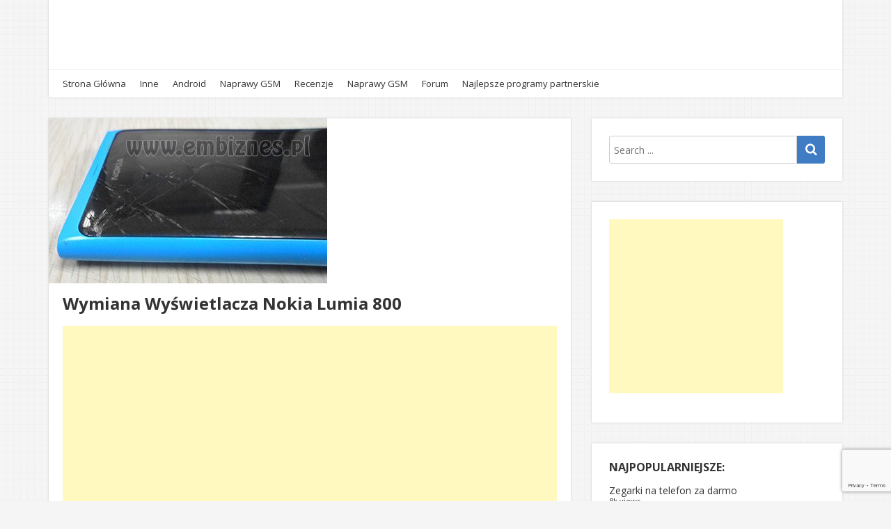

--- FILE ---
content_type: text/html; charset=UTF-8
request_url: http://www.embiznes.pl/rozkrcanie-telefonow/nokia/wymiana-wywietlacza-nokia-lumia-800/
body_size: 12431
content:
<!doctype html>
<html lang="pl-PL">
<head>
  <meta charset="UTF-8" />
  <meta name="viewport" content="width=device-width, initial-scale=1" />
  <link rel="profile" href="https://gmpg.org/xfn/11" />
  <meta name='robots' content='max-image-preview:large' />

	<!-- This site is optimized with the Yoast SEO plugin v14.2 - https://yoast.com/wordpress/plugins/seo/ -->
	<title>Wymiana Wyświetlacza Nokia Lumia 800</title>
	<meta name="description" content="Wymiana Wyświetlacza Nokia Lumia 800 oraz Wymiana baterii Nokia Lumia 800 pokazane na zdjęciach oraz na dwóch filmach" />
	<meta name="robots" content="index, follow" />
	<meta name="googlebot" content="index, follow, max-snippet:-1, max-image-preview:large, max-video-preview:-1" />
	<meta name="bingbot" content="index, follow, max-snippet:-1, max-image-preview:large, max-video-preview:-1" />
	<link rel="canonical" href="https://mbiznes.online12.webd.pro/rozkrcanie-telefonow/nokia/wymiana-wywietlacza-nokia-lumia-800/" />
	<meta property="og:locale" content="pl_PL" />
	<meta property="og:type" content="article" />
	<meta property="og:title" content="Wymiana Wyświetlacza Nokia Lumia 800" />
	<meta property="og:description" content="Wymiana Wyświetlacza Nokia Lumia 800 oraz Wymiana baterii Nokia Lumia 800 pokazane na zdjęciach oraz na dwóch filmach" />
	<meta property="og:url" content="https://mbiznes.online12.webd.pro/rozkrcanie-telefonow/nokia/wymiana-wywietlacza-nokia-lumia-800/" />
	<meta property="og:site_name" content="Recenzje - Porady - Smartfony - Android" />
	<meta property="article:published_time" content="2013-12-29T12:38:50+00:00" />
	<meta property="og:image" content="https://www.embiznes.pl/wp-content/uploads/2013/12/wymiana-ekranu-lumia-800.jpg" />
	<meta property="og:image:width" content="400" />
	<meta property="og:image:height" content="237" />
	<meta name="twitter:card" content="summary" />
	<script type="application/ld+json" class="yoast-schema-graph">{"@context":"https://schema.org","@graph":[{"@type":"WebSite","@id":"https://www.embiznes.pl/#website","url":"https://www.embiznes.pl/","name":"Recenzje - Porady - Smartfony - Android","description":"Recenzje telefon\u00f3w, tablet\u00f3w oraz ciekawe Porady Android Smartfony, dodatkowo na stronie tak\u017ce Naprawa telefon\u00f3w dotykowych","potentialAction":[{"@type":"SearchAction","target":"https://www.embiznes.pl/?s={search_term_string}","query-input":"required name=search_term_string"}],"inLanguage":"pl-PL"},{"@type":"ImageObject","@id":"https://mbiznes.online12.webd.pro/rozkrcanie-telefonow/nokia/wymiana-wywietlacza-nokia-lumia-800/#primaryimage","inLanguage":"pl-PL","url":"https://www.embiznes.pl/wp-content/uploads/2013/12/wymiana-ekranu-lumia-800.jpg","width":400,"height":237,"caption":"wymiana-ekranu-lumia-800"},{"@type":"WebPage","@id":"https://mbiznes.online12.webd.pro/rozkrcanie-telefonow/nokia/wymiana-wywietlacza-nokia-lumia-800/#webpage","url":"https://mbiznes.online12.webd.pro/rozkrcanie-telefonow/nokia/wymiana-wywietlacza-nokia-lumia-800/","name":"Wymiana Wy\u015bwietlacza Nokia Lumia 800","isPartOf":{"@id":"https://www.embiznes.pl/#website"},"primaryImageOfPage":{"@id":"https://mbiznes.online12.webd.pro/rozkrcanie-telefonow/nokia/wymiana-wywietlacza-nokia-lumia-800/#primaryimage"},"datePublished":"2013-12-29T12:38:50+00:00","dateModified":"2013-12-29T12:38:50+00:00","author":{"@id":"https://www.embiznes.pl/#/schema/person/cb1dda509de19bed4bc9d1780c629a5c"},"description":"Wymiana Wy\u015bwietlacza Nokia Lumia 800 oraz Wymiana baterii Nokia Lumia 800 pokazane na zdj\u0119ciach oraz na dw\u00f3ch filmach","inLanguage":"pl-PL","potentialAction":[{"@type":"ReadAction","target":["https://mbiznes.online12.webd.pro/rozkrcanie-telefonow/nokia/wymiana-wywietlacza-nokia-lumia-800/"]}]},{"@type":["Person"],"@id":"https://www.embiznes.pl/#/schema/person/cb1dda509de19bed4bc9d1780c629a5c","name":"","image":{"@type":"ImageObject","@id":"https://www.embiznes.pl/#personlogo","inLanguage":"pl-PL","url":"https://secure.gravatar.com/avatar/?s=96&d=mm&r=g"}}]}</script>
	<!-- / Yoast SEO plugin. -->


<link rel='dns-prefetch' href='//fonts.googleapis.com' />
<link rel="alternate" type="application/rss+xml" title="Recenzje - Porady - Smartfony - Android &raquo; Kanał z wpisami" href="https://www.embiznes.pl/feed/" />
<link rel="alternate" type="application/rss+xml" title="Recenzje - Porady - Smartfony - Android &raquo; Kanał z komentarzami" href="https://www.embiznes.pl/comments/feed/" />
<link rel="alternate" type="application/rss+xml" title="Recenzje - Porady - Smartfony - Android &raquo; Wymiana Wyświetlacza Nokia Lumia 800 Kanał z komentarzami" href="https://www.embiznes.pl/rozkrcanie-telefonow/nokia/wymiana-wywietlacza-nokia-lumia-800/feed/" />
<link rel="alternate" title="oEmbed (JSON)" type="application/json+oembed" href="https://www.embiznes.pl/wp-json/oembed/1.0/embed?url=https%3A%2F%2Fwww.embiznes.pl%2Frozkrcanie-telefonow%2Fnokia%2Fwymiana-wywietlacza-nokia-lumia-800%2F" />
<link rel="alternate" title="oEmbed (XML)" type="text/xml+oembed" href="https://www.embiznes.pl/wp-json/oembed/1.0/embed?url=https%3A%2F%2Fwww.embiznes.pl%2Frozkrcanie-telefonow%2Fnokia%2Fwymiana-wywietlacza-nokia-lumia-800%2F&#038;format=xml" />
<style id='wp-img-auto-sizes-contain-inline-css' type='text/css'>
img:is([sizes=auto i],[sizes^="auto," i]){contain-intrinsic-size:3000px 1500px}
/*# sourceURL=wp-img-auto-sizes-contain-inline-css */
</style>
<style id='wp-emoji-styles-inline-css' type='text/css'>

	img.wp-smiley, img.emoji {
		display: inline !important;
		border: none !important;
		box-shadow: none !important;
		height: 1em !important;
		width: 1em !important;
		margin: 0 0.07em !important;
		vertical-align: -0.1em !important;
		background: none !important;
		padding: 0 !important;
	}
/*# sourceURL=wp-emoji-styles-inline-css */
</style>
<style id='wp-block-library-inline-css' type='text/css'>
:root{--wp-block-synced-color:#7a00df;--wp-block-synced-color--rgb:122,0,223;--wp-bound-block-color:var(--wp-block-synced-color);--wp-editor-canvas-background:#ddd;--wp-admin-theme-color:#007cba;--wp-admin-theme-color--rgb:0,124,186;--wp-admin-theme-color-darker-10:#006ba1;--wp-admin-theme-color-darker-10--rgb:0,107,160.5;--wp-admin-theme-color-darker-20:#005a87;--wp-admin-theme-color-darker-20--rgb:0,90,135;--wp-admin-border-width-focus:2px}@media (min-resolution:192dpi){:root{--wp-admin-border-width-focus:1.5px}}.wp-element-button{cursor:pointer}:root .has-very-light-gray-background-color{background-color:#eee}:root .has-very-dark-gray-background-color{background-color:#313131}:root .has-very-light-gray-color{color:#eee}:root .has-very-dark-gray-color{color:#313131}:root .has-vivid-green-cyan-to-vivid-cyan-blue-gradient-background{background:linear-gradient(135deg,#00d084,#0693e3)}:root .has-purple-crush-gradient-background{background:linear-gradient(135deg,#34e2e4,#4721fb 50%,#ab1dfe)}:root .has-hazy-dawn-gradient-background{background:linear-gradient(135deg,#faaca8,#dad0ec)}:root .has-subdued-olive-gradient-background{background:linear-gradient(135deg,#fafae1,#67a671)}:root .has-atomic-cream-gradient-background{background:linear-gradient(135deg,#fdd79a,#004a59)}:root .has-nightshade-gradient-background{background:linear-gradient(135deg,#330968,#31cdcf)}:root .has-midnight-gradient-background{background:linear-gradient(135deg,#020381,#2874fc)}:root{--wp--preset--font-size--normal:16px;--wp--preset--font-size--huge:42px}.has-regular-font-size{font-size:1em}.has-larger-font-size{font-size:2.625em}.has-normal-font-size{font-size:var(--wp--preset--font-size--normal)}.has-huge-font-size{font-size:var(--wp--preset--font-size--huge)}.has-text-align-center{text-align:center}.has-text-align-left{text-align:left}.has-text-align-right{text-align:right}.has-fit-text{white-space:nowrap!important}#end-resizable-editor-section{display:none}.aligncenter{clear:both}.items-justified-left{justify-content:flex-start}.items-justified-center{justify-content:center}.items-justified-right{justify-content:flex-end}.items-justified-space-between{justify-content:space-between}.screen-reader-text{border:0;clip-path:inset(50%);height:1px;margin:-1px;overflow:hidden;padding:0;position:absolute;width:1px;word-wrap:normal!important}.screen-reader-text:focus{background-color:#ddd;clip-path:none;color:#444;display:block;font-size:1em;height:auto;left:5px;line-height:normal;padding:15px 23px 14px;text-decoration:none;top:5px;width:auto;z-index:100000}html :where(.has-border-color){border-style:solid}html :where([style*=border-top-color]){border-top-style:solid}html :where([style*=border-right-color]){border-right-style:solid}html :where([style*=border-bottom-color]){border-bottom-style:solid}html :where([style*=border-left-color]){border-left-style:solid}html :where([style*=border-width]){border-style:solid}html :where([style*=border-top-width]){border-top-style:solid}html :where([style*=border-right-width]){border-right-style:solid}html :where([style*=border-bottom-width]){border-bottom-style:solid}html :where([style*=border-left-width]){border-left-style:solid}html :where(img[class*=wp-image-]){height:auto;max-width:100%}:where(figure){margin:0 0 1em}html :where(.is-position-sticky){--wp-admin--admin-bar--position-offset:var(--wp-admin--admin-bar--height,0px)}@media screen and (max-width:600px){html :where(.is-position-sticky){--wp-admin--admin-bar--position-offset:0px}}

/*# sourceURL=wp-block-library-inline-css */
</style><style id='global-styles-inline-css' type='text/css'>
:root{--wp--preset--aspect-ratio--square: 1;--wp--preset--aspect-ratio--4-3: 4/3;--wp--preset--aspect-ratio--3-4: 3/4;--wp--preset--aspect-ratio--3-2: 3/2;--wp--preset--aspect-ratio--2-3: 2/3;--wp--preset--aspect-ratio--16-9: 16/9;--wp--preset--aspect-ratio--9-16: 9/16;--wp--preset--color--black: #000000;--wp--preset--color--cyan-bluish-gray: #abb8c3;--wp--preset--color--white: #ffffff;--wp--preset--color--pale-pink: #f78da7;--wp--preset--color--vivid-red: #cf2e2e;--wp--preset--color--luminous-vivid-orange: #ff6900;--wp--preset--color--luminous-vivid-amber: #fcb900;--wp--preset--color--light-green-cyan: #7bdcb5;--wp--preset--color--vivid-green-cyan: #00d084;--wp--preset--color--pale-cyan-blue: #8ed1fc;--wp--preset--color--vivid-cyan-blue: #0693e3;--wp--preset--color--vivid-purple: #9b51e0;--wp--preset--gradient--vivid-cyan-blue-to-vivid-purple: linear-gradient(135deg,rgb(6,147,227) 0%,rgb(155,81,224) 100%);--wp--preset--gradient--light-green-cyan-to-vivid-green-cyan: linear-gradient(135deg,rgb(122,220,180) 0%,rgb(0,208,130) 100%);--wp--preset--gradient--luminous-vivid-amber-to-luminous-vivid-orange: linear-gradient(135deg,rgb(252,185,0) 0%,rgb(255,105,0) 100%);--wp--preset--gradient--luminous-vivid-orange-to-vivid-red: linear-gradient(135deg,rgb(255,105,0) 0%,rgb(207,46,46) 100%);--wp--preset--gradient--very-light-gray-to-cyan-bluish-gray: linear-gradient(135deg,rgb(238,238,238) 0%,rgb(169,184,195) 100%);--wp--preset--gradient--cool-to-warm-spectrum: linear-gradient(135deg,rgb(74,234,220) 0%,rgb(151,120,209) 20%,rgb(207,42,186) 40%,rgb(238,44,130) 60%,rgb(251,105,98) 80%,rgb(254,248,76) 100%);--wp--preset--gradient--blush-light-purple: linear-gradient(135deg,rgb(255,206,236) 0%,rgb(152,150,240) 100%);--wp--preset--gradient--blush-bordeaux: linear-gradient(135deg,rgb(254,205,165) 0%,rgb(254,45,45) 50%,rgb(107,0,62) 100%);--wp--preset--gradient--luminous-dusk: linear-gradient(135deg,rgb(255,203,112) 0%,rgb(199,81,192) 50%,rgb(65,88,208) 100%);--wp--preset--gradient--pale-ocean: linear-gradient(135deg,rgb(255,245,203) 0%,rgb(182,227,212) 50%,rgb(51,167,181) 100%);--wp--preset--gradient--electric-grass: linear-gradient(135deg,rgb(202,248,128) 0%,rgb(113,206,126) 100%);--wp--preset--gradient--midnight: linear-gradient(135deg,rgb(2,3,129) 0%,rgb(40,116,252) 100%);--wp--preset--font-size--small: 13px;--wp--preset--font-size--medium: 20px;--wp--preset--font-size--large: 36px;--wp--preset--font-size--x-large: 42px;--wp--preset--spacing--20: 0.44rem;--wp--preset--spacing--30: 0.67rem;--wp--preset--spacing--40: 1rem;--wp--preset--spacing--50: 1.5rem;--wp--preset--spacing--60: 2.25rem;--wp--preset--spacing--70: 3.38rem;--wp--preset--spacing--80: 5.06rem;--wp--preset--shadow--natural: 6px 6px 9px rgba(0, 0, 0, 0.2);--wp--preset--shadow--deep: 12px 12px 50px rgba(0, 0, 0, 0.4);--wp--preset--shadow--sharp: 6px 6px 0px rgba(0, 0, 0, 0.2);--wp--preset--shadow--outlined: 6px 6px 0px -3px rgb(255, 255, 255), 6px 6px rgb(0, 0, 0);--wp--preset--shadow--crisp: 6px 6px 0px rgb(0, 0, 0);}:where(.is-layout-flex){gap: 0.5em;}:where(.is-layout-grid){gap: 0.5em;}body .is-layout-flex{display: flex;}.is-layout-flex{flex-wrap: wrap;align-items: center;}.is-layout-flex > :is(*, div){margin: 0;}body .is-layout-grid{display: grid;}.is-layout-grid > :is(*, div){margin: 0;}:where(.wp-block-columns.is-layout-flex){gap: 2em;}:where(.wp-block-columns.is-layout-grid){gap: 2em;}:where(.wp-block-post-template.is-layout-flex){gap: 1.25em;}:where(.wp-block-post-template.is-layout-grid){gap: 1.25em;}.has-black-color{color: var(--wp--preset--color--black) !important;}.has-cyan-bluish-gray-color{color: var(--wp--preset--color--cyan-bluish-gray) !important;}.has-white-color{color: var(--wp--preset--color--white) !important;}.has-pale-pink-color{color: var(--wp--preset--color--pale-pink) !important;}.has-vivid-red-color{color: var(--wp--preset--color--vivid-red) !important;}.has-luminous-vivid-orange-color{color: var(--wp--preset--color--luminous-vivid-orange) !important;}.has-luminous-vivid-amber-color{color: var(--wp--preset--color--luminous-vivid-amber) !important;}.has-light-green-cyan-color{color: var(--wp--preset--color--light-green-cyan) !important;}.has-vivid-green-cyan-color{color: var(--wp--preset--color--vivid-green-cyan) !important;}.has-pale-cyan-blue-color{color: var(--wp--preset--color--pale-cyan-blue) !important;}.has-vivid-cyan-blue-color{color: var(--wp--preset--color--vivid-cyan-blue) !important;}.has-vivid-purple-color{color: var(--wp--preset--color--vivid-purple) !important;}.has-black-background-color{background-color: var(--wp--preset--color--black) !important;}.has-cyan-bluish-gray-background-color{background-color: var(--wp--preset--color--cyan-bluish-gray) !important;}.has-white-background-color{background-color: var(--wp--preset--color--white) !important;}.has-pale-pink-background-color{background-color: var(--wp--preset--color--pale-pink) !important;}.has-vivid-red-background-color{background-color: var(--wp--preset--color--vivid-red) !important;}.has-luminous-vivid-orange-background-color{background-color: var(--wp--preset--color--luminous-vivid-orange) !important;}.has-luminous-vivid-amber-background-color{background-color: var(--wp--preset--color--luminous-vivid-amber) !important;}.has-light-green-cyan-background-color{background-color: var(--wp--preset--color--light-green-cyan) !important;}.has-vivid-green-cyan-background-color{background-color: var(--wp--preset--color--vivid-green-cyan) !important;}.has-pale-cyan-blue-background-color{background-color: var(--wp--preset--color--pale-cyan-blue) !important;}.has-vivid-cyan-blue-background-color{background-color: var(--wp--preset--color--vivid-cyan-blue) !important;}.has-vivid-purple-background-color{background-color: var(--wp--preset--color--vivid-purple) !important;}.has-black-border-color{border-color: var(--wp--preset--color--black) !important;}.has-cyan-bluish-gray-border-color{border-color: var(--wp--preset--color--cyan-bluish-gray) !important;}.has-white-border-color{border-color: var(--wp--preset--color--white) !important;}.has-pale-pink-border-color{border-color: var(--wp--preset--color--pale-pink) !important;}.has-vivid-red-border-color{border-color: var(--wp--preset--color--vivid-red) !important;}.has-luminous-vivid-orange-border-color{border-color: var(--wp--preset--color--luminous-vivid-orange) !important;}.has-luminous-vivid-amber-border-color{border-color: var(--wp--preset--color--luminous-vivid-amber) !important;}.has-light-green-cyan-border-color{border-color: var(--wp--preset--color--light-green-cyan) !important;}.has-vivid-green-cyan-border-color{border-color: var(--wp--preset--color--vivid-green-cyan) !important;}.has-pale-cyan-blue-border-color{border-color: var(--wp--preset--color--pale-cyan-blue) !important;}.has-vivid-cyan-blue-border-color{border-color: var(--wp--preset--color--vivid-cyan-blue) !important;}.has-vivid-purple-border-color{border-color: var(--wp--preset--color--vivid-purple) !important;}.has-vivid-cyan-blue-to-vivid-purple-gradient-background{background: var(--wp--preset--gradient--vivid-cyan-blue-to-vivid-purple) !important;}.has-light-green-cyan-to-vivid-green-cyan-gradient-background{background: var(--wp--preset--gradient--light-green-cyan-to-vivid-green-cyan) !important;}.has-luminous-vivid-amber-to-luminous-vivid-orange-gradient-background{background: var(--wp--preset--gradient--luminous-vivid-amber-to-luminous-vivid-orange) !important;}.has-luminous-vivid-orange-to-vivid-red-gradient-background{background: var(--wp--preset--gradient--luminous-vivid-orange-to-vivid-red) !important;}.has-very-light-gray-to-cyan-bluish-gray-gradient-background{background: var(--wp--preset--gradient--very-light-gray-to-cyan-bluish-gray) !important;}.has-cool-to-warm-spectrum-gradient-background{background: var(--wp--preset--gradient--cool-to-warm-spectrum) !important;}.has-blush-light-purple-gradient-background{background: var(--wp--preset--gradient--blush-light-purple) !important;}.has-blush-bordeaux-gradient-background{background: var(--wp--preset--gradient--blush-bordeaux) !important;}.has-luminous-dusk-gradient-background{background: var(--wp--preset--gradient--luminous-dusk) !important;}.has-pale-ocean-gradient-background{background: var(--wp--preset--gradient--pale-ocean) !important;}.has-electric-grass-gradient-background{background: var(--wp--preset--gradient--electric-grass) !important;}.has-midnight-gradient-background{background: var(--wp--preset--gradient--midnight) !important;}.has-small-font-size{font-size: var(--wp--preset--font-size--small) !important;}.has-medium-font-size{font-size: var(--wp--preset--font-size--medium) !important;}.has-large-font-size{font-size: var(--wp--preset--font-size--large) !important;}.has-x-large-font-size{font-size: var(--wp--preset--font-size--x-large) !important;}
/*# sourceURL=global-styles-inline-css */
</style>

<style id='classic-theme-styles-inline-css' type='text/css'>
/*! This file is auto-generated */
.wp-block-button__link{color:#fff;background-color:#32373c;border-radius:9999px;box-shadow:none;text-decoration:none;padding:calc(.667em + 2px) calc(1.333em + 2px);font-size:1.125em}.wp-block-file__button{background:#32373c;color:#fff;text-decoration:none}
/*# sourceURL=/wp-includes/css/classic-themes.min.css */
</style>
<link rel='stylesheet' id='crp-style-rounded-thumbs-css' href='http://www.embiznes.pl/wp-content/plugins/contextual-related-posts/css/default-style.css?ver=1.0' type='text/css' media='all' />
<style id='crp-style-rounded-thumbs-inline-css' type='text/css'>

.crp_related a {
  width: 150px;
  height: 150px;
  text-decoration: none;
}
.crp_related img {
  max-width: 150px;
  margin: auto;
}
.crp_related .crp_title {
  width: 100%;
}
                
/*# sourceURL=crp-style-rounded-thumbs-inline-css */
</style>
<link rel='stylesheet' id='wordpress-popular-posts-css-css' href='http://www.embiznes.pl/wp-content/plugins/wordpress-popular-posts/assets/css/wpp.css?ver=5.2.3' type='text/css' media='all' />
<link rel='stylesheet' id='google-fonts-css' href='//fonts.googleapis.com/css?family=Open+Sans%3A400%2C400i%2C700%2C700i&#038;ver=1.2.25' type='text/css' media='all' />
<link rel='stylesheet' id='owl-carousel-css' href='http://www.embiznes.pl/wp-content/themes/neblue/assets/owl-carousel/owl.carousel.css?ver=1.3.3' type='text/css' media='all' />
<link rel='stylesheet' id='owl-theme-css' href='http://www.embiznes.pl/wp-content/themes/neblue/assets/owl-carousel/owl.theme.css?ver=1.3.3' type='text/css' media='all' />
<link rel='stylesheet' id='vs-styles-css' href='http://www.embiznes.pl/wp-content/themes/neblue/style.css?ver=1.2.25' type='text/css' media='all' />
<link rel='stylesheet' id='__EPYT__style-css' href='http://www.embiznes.pl/wp-content/plugins/youtube-embed-plus/styles/ytprefs.min.css?ver=13.4.1' type='text/css' media='all' />
<style id='__EPYT__style-inline-css' type='text/css'>

                .epyt-gallery-thumb {
                        width: 33.333%;
                }
                
/*# sourceURL=__EPYT__style-inline-css */
</style>
<script type="application/json" id="wpp-json">
/* <![CDATA[ */
{"sampling_active":0,"sampling_rate":100,"ajax_url":"https:\/\/www.embiznes.pl\/wp-json\/wordpress-popular-posts\/v1\/popular-posts","ID":1925,"token":"975d11e61c","lang":0,"debug":0}
//# sourceURL=wpp-json
/* ]]> */
</script>
<script type="text/javascript" src="http://www.embiznes.pl/wp-content/plugins/wordpress-popular-posts/assets/js/wpp.min.js?ver=5.2.3" id="wpp-js-js"></script>
<script type="text/javascript" src="http://www.embiznes.pl/wp-includes/js/jquery/jquery.min.js?ver=3.7.1" id="jquery-core-js"></script>
<script type="text/javascript" src="http://www.embiznes.pl/wp-includes/js/jquery/jquery-migrate.min.js?ver=3.4.1" id="jquery-migrate-js"></script>
<script type="text/javascript" id="__ytprefs__-js-extra">
/* <![CDATA[ */
var _EPYT_ = {"ajaxurl":"https://www.embiznes.pl/wp-admin/admin-ajax.php","security":"a85057ec7d","gallery_scrolloffset":"20","eppathtoscripts":"http://www.embiznes.pl/wp-content/plugins/youtube-embed-plus/scripts/","eppath":"http://www.embiznes.pl/wp-content/plugins/youtube-embed-plus/","epresponsiveselector":"[\"iframe.__youtube_prefs_widget__\"]","epdovol":"1","version":"13.4.1","evselector":"iframe.__youtube_prefs__[src], iframe[src*=\"youtube.com/embed/\"], iframe[src*=\"youtube-nocookie.com/embed/\"]","ajax_compat":"","ytapi_load":"light","pause_others":"","stopMobileBuffer":"1","vi_active":"","vi_js_posttypes":[]};
//# sourceURL=__ytprefs__-js-extra
/* ]]> */
</script>
<script type="text/javascript" src="http://www.embiznes.pl/wp-content/plugins/youtube-embed-plus/scripts/ytprefs.min.js?ver=13.4.1" id="__ytprefs__-js"></script>
<link rel="https://api.w.org/" href="https://www.embiznes.pl/wp-json/" /><link rel="alternate" title="JSON" type="application/json" href="https://www.embiznes.pl/wp-json/wp/v2/posts/1925" /><link rel="EditURI" type="application/rsd+xml" title="RSD" href="https://www.embiznes.pl/xmlrpc.php?rsd" />
<meta name="generator" content="WordPress 6.9" />
<link rel='shortlink' href='https://www.embiznes.pl/?p=1925' />
<style type="text/css">.recentcomments a{display:inline !important;padding:0 !important;margin:0 !important;}</style><style type="text/css" id="custom-background-css">
body.custom-background { background-image: url("http://www.embiznes.pl/wp-content/themes/neblue/assets/images/bg.png"); background-position: left top; background-size: auto; background-repeat: repeat; background-attachment: scroll; }
</style>
	<link rel='stylesheet' id='yarppRelatedCss-css' href='http://www.embiznes.pl/wp-content/plugins/yet-another-related-posts-plugin/style/related.css?ver=6.9' type='text/css' media='all' />
<link rel='stylesheet' id='gglcptch-css' href='http://www.embiznes.pl/wp-content/plugins/google-captcha/css/gglcptch.css?ver=1.57' type='text/css' media='all' />
</head>

<body class="wp-singular post-template-default single single-post postid-1925 single-format-standard custom-background wp-embed-responsive wp-theme-neblue elementor-default">

<div class="site-overlay"></div>
<div class="offcanvas">
  <aside class="offcanvas-sidebar">
    <div class="offcanvas-inner widget-area">
      <div class="widget widget_nav_menu"><div class="menu-sklep-gsm-container"><ul id="menu-sklep-gsm" class="menu"><li id="menu-item-2395" class="menu-item menu-item-type-custom menu-item-object-custom menu-item-2395"><a href="https://mbiznes.online12.webd.pro">Strona Główna</a></li>
<li id="menu-item-2396" class="menu-item menu-item-type-taxonomy menu-item-object-category menu-item-2396"><a href="https://www.embiznes.pl/category/inne/">Inne</a></li>
<li id="menu-item-2397" class="menu-item menu-item-type-taxonomy menu-item-object-category menu-item-2397"><a href="https://www.embiznes.pl/category/aplikacje-android/">Android</a></li>
<li id="menu-item-2398" class="menu-item menu-item-type-taxonomy menu-item-object-category current-post-ancestor menu-item-2398"><a href="https://www.embiznes.pl/category/rozkrcanie-telefonow/">Naprawy GSM</a></li>
<li id="menu-item-2399" class="menu-item menu-item-type-taxonomy menu-item-object-category menu-item-2399"><a href="https://www.embiznes.pl/category/recenzje/">Recenzje</a></li>
<li id="menu-item-2527" class="menu-item menu-item-type-taxonomy menu-item-object-category current-post-ancestor menu-item-2527"><a href="https://www.embiznes.pl/category/rozkrcanie-telefonow/">Naprawy GSM</a></li>
<li id="menu-item-2418" class="menu-item menu-item-type-custom menu-item-object-custom menu-item-2418"><a href="https://mbiznes.online12.webd.pro/forum/">Forum</a></li>
<li id="menu-item-2601" class="menu-item menu-item-type-custom menu-item-object-custom menu-item-2601"><a href="https://mbiznes.online12.webd.pro/inne/najlepsze-programy-partnerskie/">Najlepsze programy partnerskie</a></li>
</ul></div></div>    </div>
  </aside>
</div>

<div id="page" class="site">
  <div class="site-inner">

    <header id="masthead" class="site-header">
      <div class="navbar navbar-topbar">
  <div class="navbar-wrap">
    <div class="navbar-container">
      <div class="navbar-content">
        <div class="navbar-content-top">
          <div class="navbar-col">
                <div class="site-branding-logo">
      
          </div>
              </div>
          <div class="navbar-col">
                <div class="header-social"></div>
        <a class="navbar-toggle-offcanvas toggle-offcanvas" href="javascript:void(0)">
      <i class="vs-icon vs-icon-bars"></i>
    </a>
              </div>
        </div>
        <div class="navbar-content-bottom">
          <div class="navbar-col">
            <ul id="menu-sklep-gsm-1" class="navbar-nav"><li class="menu-item menu-item-type-custom menu-item-object-custom menu-item-2395"><a href="https://mbiznes.online12.webd.pro">Strona Główna</a></li>
<li class="menu-item menu-item-type-taxonomy menu-item-object-category menu-item-2396"><a href="https://www.embiznes.pl/category/inne/">Inne</a></li>
<li class="menu-item menu-item-type-taxonomy menu-item-object-category menu-item-2397"><a href="https://www.embiznes.pl/category/aplikacje-android/">Android</a></li>
<li class="menu-item menu-item-type-taxonomy menu-item-object-category current-post-ancestor menu-item-2398"><a href="https://www.embiznes.pl/category/rozkrcanie-telefonow/">Naprawy GSM</a></li>
<li class="menu-item menu-item-type-taxonomy menu-item-object-category menu-item-2399"><a href="https://www.embiznes.pl/category/recenzje/">Recenzje</a></li>
<li class="menu-item menu-item-type-taxonomy menu-item-object-category current-post-ancestor menu-item-2527"><a href="https://www.embiznes.pl/category/rozkrcanie-telefonow/">Naprawy GSM</a></li>
<li class="menu-item menu-item-type-custom menu-item-object-custom menu-item-2418"><a href="https://mbiznes.online12.webd.pro/forum/">Forum</a></li>
<li class="menu-item menu-item-type-custom menu-item-object-custom menu-item-2601"><a href="https://mbiznes.online12.webd.pro/inne/najlepsze-programy-partnerskie/">Najlepsze programy partnerskie</a></li>
</ul>          </div>
        </div>
      </div>
    </div>
  </div>
</div>
    </header>
      
    <div class="site-primary">
<div class="site-content sidebar-right">
  <div class="vs-container">
    <div id="content" class="main-content">


          <div id="primary" class="content-area">
            <main id="main" class="site-main">

            
            <article class="entry post-1925 post type-post status-publish format-standard has-post-thumbnail hentry category-nokia">
  
        <div class="entry-thumbnail">
      <img width="400" height="237" src="https://www.embiznes.pl/wp-content/uploads/2013/12/wymiana-ekranu-lumia-800.jpg" class="attachment-post-thumbnail size-post-thumbnail wp-post-image" alt="wymiana-ekranu-lumia-800" decoding="async" fetchpriority="high" srcset="https://www.embiznes.pl/wp-content/uploads/2013/12/wymiana-ekranu-lumia-800.jpg 400w, https://www.embiznes.pl/wp-content/uploads/2013/12/wymiana-ekranu-lumia-800-300x178.jpg 300w" sizes="(max-width: 400px) 100vw, 400px" />    </div>
    
  <div class="post-content">

      <div class="entry-header">
        <h1 class="entry-title">Wymiana Wyświetlacza Nokia Lumia 800</h1>
      </div>

            <div class="entry-content">
        
<!-- WP QUADS Content Ad Plugin v. 2.0.3 -->
<div class="quads-location quads-ad2" id="quads-ad2" style="float:none;margin:0px 0 0px 0;text-align:center;">
<script async src="https://pagead2.googlesyndication.com/pagead/js/adsbygoogle.js"></script>
<ins class="adsbygoogle"
     style="display:block; text-align:center;"
     data-ad-layout="in-article"
     data-ad-format="fluid"
     data-ad-client="ca-pub-1957867352257490"
     data-ad-slot="3217123226"></ins>
<script>
     (adsbygoogle = window.adsbygoogle || []).push({});
</script>
</div>
<p>Ty razem pokażemy jak wymienić wyświetlacz w modelu Nokia Lumia 800, w tym modelu wymiana LCD jest dość prosta ponieważ ekran dotykowy jest zintegrowany z wyświetlaczem w związku z czym wystarczy zdemontować przód telefonu. Wymiana ekranu nokia lumia 800</p>
<p>&nbsp;</p>
<p> <img decoding="async" class=" size-full wp-image-1924" alt="wymiana-ekranu-lumia-800" src="http://192.168.1.21/wp-content/uploads/2013/12/wymiana-ekranu-lumia-800.jpg" width="400" height="237" srcset="https://www.embiznes.pl/wp-content/uploads/2013/12/wymiana-ekranu-lumia-800.jpg 400w, https://www.embiznes.pl/wp-content/uploads/2013/12/wymiana-ekranu-lumia-800-300x178.jpg 300w" sizes="(max-width: 400px) 100vw, 400px" />  <span id="more-1925"></span>  </p>
<p>&nbsp;</p>
<p style="text-align: justify;">Film instruktażowy nie był nagrywany przez nas i jest w języku angielskim, film nagrywany jest w dobrej rozdzielczości i doskonale widać jak zdemontować każdą część. Do wymiany niezbędny jest śrubokręt typu <strong>Torx T5</strong></p>
<p><iframe title="Nokia Lumia 800 Screen Repair / Replace / Change a Broken LCD (AMOLED) + Touch Screen (Digitizer)" width="710" height="399" src="https://www.youtube.com/embed/xCU2PWiq0Kc?start=79&#038;feature=oembed" frameborder="0" allow="accelerometer; autoplay; clipboard-write; encrypted-media; gyroscope; picture-in-picture; web-share" referrerpolicy="strict-origin-when-cross-origin" allowfullscreen></iframe></p>
<!-- WP QUADS Content Ad Plugin v. 2.0.3 -->
<div class="quads-location quads-ad1" id="quads-ad1" style="float:none;margin:0px 0 0px 0;text-align:center;">
<script async src="https://pagead2.googlesyndication.com/pagead/js/adsbygoogle.js"></script>
<ins class="adsbygoogle"
     style="display:block; text-align:center;"
     data-ad-layout="in-article"
     data-ad-format="fluid"
     data-ad-client="ca-pub-1957867352257490"
     data-ad-slot="3217123226"></ins>
<script>
     (adsbygoogle = window.adsbygoogle || []).push({});
</script>
</div>

<p><iframe loading="lazy" title="Nokia Lumia 800 Teardown - Disassemble &amp; Reassemble - Battery &amp; Case Replacement" width="710" height="399" src="https://www.youtube.com/embed/YS9azQLWNAI?feature=oembed" frameborder="0" allow="accelerometer; autoplay; clipboard-write; encrypted-media; gyroscope; picture-in-picture; web-share" referrerpolicy="strict-origin-when-cross-origin" allowfullscreen></iframe></p>
<p><span style="font-size: 12pt;"><strong>Wymiana baterii Nokia Lumia 800</strong></span></p>
<p>Na pierwszym filmie pokazane jest jak wymienić wyświetlacz wraz z ekranem dotykowym, natomiast na drugim filmie pokazane zostało jak rozkręcić cały telefon np w celu wymiany baterii, głośnika bądź innej uszkodzonej części. Model Lumia 800 zaczynamy demontować od strony ekranu dotykowego co widać na filmie. Zobacz także<strong> <a href="rozkrcanie-telefonow/nokia/246-wymiana-ekranu-dotykowego-nokia-lumia-800-">Nokia lumia 800 wymiana baterii</a> </strong>pokazane na przykładzie zdjęć.</p>
<p>  <center><script type="text/javascript">// <![CDATA[ google_ad_client = "ca-pub-1957867352257490"; 		/* embiznes */ 		google_ad_slot = "3175915089"; 		google_ad_width = 728; 		google_ad_height = 90; // ]]&gt;</script><script type="text/javascript" src="http://pagead2.googlesyndication.com/pagead/show_ads.js"></script></center> <script type="text/javascript">// <![CDATA[ document.write('<scr' + 'ipt type="text/javascript"' + ' src="http://adsearch.adkontekst.pl/akon/intext_spliter?prid=10355&#038;caid=109895&#038;form=9395:0:I&#038;ns=' + (new Date()).getTime() + '"' + '></' + 'script>'); // ]]&gt;</script>
<!-- WP QUADS Content Ad Plugin v. 2.0.3 -->
<div class="quads-location quads-ad3" id="quads-ad3" style="float:none;margin:0px 0 0px 0;text-align:center;">
<script async src="https://pagead2.googlesyndication.com/pagead/js/adsbygoogle.js"></script>
<ins class="adsbygoogle"
     style="display:block; text-align:center;"
     data-ad-layout="in-article"
     data-ad-format="fluid"
     data-ad-client="ca-pub-1957867352257490"
     data-ad-slot="3217123226"></ins>
<script>
     (adsbygoogle = window.adsbygoogle || []).push({});
</script>
</div>

<div id="crp_related"> </div><div class='yarpp-related yarpp-related-none'>
<p>No related posts.</p>
</div>
      </div>
      
            <footer class="entry-footer clearfix">
                <div class="entry-meta">
                    <div class="entry-meta-inner">
                  <span class="meta-category"><i class="vs-icon vs-icon-list"></i><a href="https://www.embiznes.pl/category/rozkrcanie-telefonow/nokia/" rel="category tag">Nokia</a></span>
                </div>
                    <div class="entry-meta-inner">
                <span class="meta-comments"><i class="vs-icon vs-icon-comments"></i><a href="https://www.embiznes.pl/rozkrcanie-telefonow/nokia/wymiana-wywietlacza-nokia-lumia-800/#respond" class="comments-link" >No Comments</a></span>
              </div>
                  </div>
              </footer>
        </div>
</article>

            <div class="post-prev-next">
    <div class="link-item prev-link">
    <i class="vs-icon vs-icon-caret-left"></i>
    <a href="https://www.embiznes.pl/aplikacje-android/zegarki-na-telefon-za-darmo/">
      <h2 class="entry-title">Zegarki na telefon za darmo</h2>
    </a>
  </div>
  
    <div class="link-item next-link">
    <i class="vs-icon vs-icon-caret-right"></i>
    <a href="https://www.embiznes.pl/rozkrcanie-telefonow/sony/wymiana-ekranu-sony-xperia-z/">
      <h2 class="entry-title">Wymiana ekranu Sony Xperia Z</h2>
    </a>
  </div>
  </div>
<div id="comments" class="post-comments">
  <div class="comments-area">
  
  </div>
  	<div id="respond" class="comment-respond">
		<h5 id="reply-title" class="comment-reply-title">Dodaj komentarz <small><a rel="nofollow" id="cancel-comment-reply-link" href="/rozkrcanie-telefonow/nokia/wymiana-wywietlacza-nokia-lumia-800/#respond" style="display:none;">Anuluj pisanie odpowiedzi</a></small></h5><form action="http://www.embiznes.pl/wp-comments-post.php" method="post" id="commentform" class="comment-form"><div class="comment-item"><textarea id="comment" name="comment" placeholder="Comment *" /></textarea></div><div class="comment-item"><input id="author" type="text" aria-required="true" size="22" value="" name="author"  aria-required='true' placeholder="Nazwa *" /></div>
<div class="comment-item"><input id="email" type="text" aria-required="true" size="22" value="" name="email"  aria-required='true' placeholder="E-mail *" /></div>
<div class="comment-item"><input id="url" type="text" aria-required="true" size="22" value="" name="url" placeholder="Strona internetowa" /></div>
<div class="gglcptch gglcptch_v3"><input type="hidden" id="g-recaptcha-response" name="g-recaptcha-response" /></div><p class="form-submit"><input name="submit" type="submit" id="submit" class="submit" value="Komentarz wpisu" /> <input type='hidden' name='comment_post_ID' value='1925' id='comment_post_ID' />
<input type='hidden' name='comment_parent' id='comment_parent' value='0' />
</p></form>	</div><!-- #respond -->
	</div>
            
            
            </main>
          </div>

      <aside id="secondary" class="widget-area sidebar-area">
  <section id="search-2" class="widget widget_search"><form role="search" method="get" class="search-form" action="https://www.embiznes.pl/">
  <label class="sr-only">Search for:</label>
  <div class="vs-input-group">
    <input type="search" value="" name="s" class="search-field" placeholder="Search ..." required>
    <span class="vs-input-group-btn"><button type="submit" class="search-submit"><i class="vs-icon vs-icon-search"></i></button></span>
  </div>
</form>
</section><section id="text-5" class="widget widget_text">			<div class="textwidget"><p><script async src="https://pagead2.googlesyndication.com/pagead/js/adsbygoogle.js"></script><ins class="adsbygoogle"style="display:inline-block;width:250px;height:250px"data-ad-client="ca-pub-1957867352257490"data-ad-slot="3130385888"></ins><script>(adsbygoogle = window.adsbygoogle || []).push({});</script></p>
</div>
		</section>
<section id="wpp-3" class="widget popular-posts">
<h2 class="widget-title">Najpopularniejsze: </h2>
<!-- WordPress Popular Posts -->

<ul class="wpp-list">
<li>
<a href="https://www.embiznes.pl/aplikacje-android/zegarki-na-telefon-za-darmo/" class="wpp-post-title" target="_self">Zegarki na telefon za darmo</a>
 <span class="wpp-meta post-stats"><span class="wpp-views">8k views</span></span>
</li>
<li>
<a href="https://www.embiznes.pl/rozkrcanie-telefonow/samsung/wymiana-baterii-w-samsung-galaxy-tab/" class="wpp-post-title" target="_self">Wymiana Baterii w Samsung Galaxy Tab</a>
 <span class="wpp-meta post-stats"><span class="wpp-views">4k views</span></span>
</li>
<li>
<a href="https://www.embiznes.pl/rozkrcanie-telefonow/sony/wymiana-baterii-sony-xperia-z1/" class="wpp-post-title" target="_self">Wymiana Baterii Sony Xperia Z1</a>
 <span class="wpp-meta post-stats"><span class="wpp-views">2.4k views</span></span>
</li>
<li>
<a href="https://www.embiznes.pl/rozkrcanie-telefonow/gsm-informacje/co-oznacza-h-w-telefonie/" class="wpp-post-title" target="_self">Co oznacza H w telefonie</a>
 <span class="wpp-meta post-stats"><span class="wpp-views">1.9k views</span></span>
</li>
<li>
<a href="https://www.embiznes.pl/rozkrcanie-telefonow/gsm-informacje/usuwanie-simlocka/" class="wpp-post-title" target="_self">Usuwanie Simlocka</a>
 <span class="wpp-meta post-stats"><span class="wpp-views">1.8k views</span></span>
</li>
<li>
<a href="https://www.embiznes.pl/inne/namierzanie-telefonu-komorkowego/" class="wpp-post-title" target="_self">Namierzanie Telefonu Komórkowego</a>
 <span class="wpp-meta post-stats"><span class="wpp-views">1.5k views</span></span>
</li>
<li>
<a href="https://www.embiznes.pl/aplikacje-android/gono-dwiku/" class="wpp-post-title" target="_self">Głośność Dźwięku</a>
 <span class="wpp-meta post-stats"><span class="wpp-views">1.4k views</span></span>
</li>
<li>
<a href="https://www.embiznes.pl/darmowe-tapety-na-telefon/darmowe-tapety-samsung/" class="wpp-post-title" target="_self">Darmowe Tapety Samsung</a>
 <span class="wpp-meta post-stats"><span class="wpp-views">1.4k views</span></span>
</li>
<li>
<a href="https://www.embiznes.pl/aplikacje-android/plik-exe-android/" class="wpp-post-title" target="_self">Plik exe android</a>
 <span class="wpp-meta post-stats"><span class="wpp-views">1.3k views</span></span>
</li>
<li>
<a href="https://www.embiznes.pl/inne/dobry-telefon-z-klawiatur/" class="wpp-post-title" target="_self">Dobry telefon z klawiaturą</a>
 <span class="wpp-meta post-stats"><span class="wpp-views">1.1k views</span></span>
</li>
</ul>

</section>

		<section id="recent-posts-4" class="widget widget_recent_entries">
		<h2 class="widget-title">Ostatnie wpisy</h2>
		<ul>
											<li>
					<a href="https://www.embiznes.pl/aplikacje-android/xiaomi-mi-band-4-powiadomienia-messenger-nie-wyswietla-powiadomien/">Xiaomi mi band 4 powiadomienia messenger &#8211; nie wyświetla powiadomień</a>
									</li>
											<li>
					<a href="https://www.embiznes.pl/nowosci/przeniesc-whatsapp-telefon/">Jak przenieść Whatsapp na inny telefon?</a>
									</li>
											<li>
					<a href="https://www.embiznes.pl/inne/mio-mivue-792-opinie/">MIO MiVue 792 opinie</a>
									</li>
											<li>
					<a href="https://www.embiznes.pl/inne/najlepsze-programy-partnerskie/">Najlepsze programy partnerskie</a>
									</li>
											<li>
					<a href="https://www.embiznes.pl/bez-kategorii/wymiana-baterii-iphone-11-pro-max-krok-po-kroku/">Wymiana baterii iphone 11 pro max krok po kroku</a>
									</li>
					</ul>

		</section><section id="text-3" class="widget widget_text">			<div class="textwidget"></div>
		</section><section id="text-4" class="widget widget_text"><h2 class="widget-title">Partnerem serwisu jest :</h2>			<div class="textwidget"><p><a href="https://medicot.pl/"><img loading="lazy" decoding="async" class="alignnone size-full wp-image-2660" src="https://mbiznes.online12.webd.pro/wp-content/uploads/2018/01/medicot.jpg" alt="" width="180" height="55" /></a></p>
<p><a href="https://www.smedyczny.pl/"><img decoding="async" class="alignnone size-full wp-image-2660" src="https://mbiznes.online12.webd.pro/wp-content/uploads/2019/02/smedyczny.jpg" /></a></p>
<hr />
<p><a href="https://www.ogloszenia24m.pl"><img loading="lazy" decoding="async" class="aligncenter size-full wp-image-3230" src="https://mbiznes.online12.webd.pro/wp-content/uploads/2022/04/Baner-56-32.jpg" alt="" width="170" height="513" /></a></p>
<hr />
<p><center><br />
<a href="https://esomed.pl/"><img decoding="async" class="alignnone size-full wp-image-2660" src="https://mbiznes.online12.webd.pro/wp-content/uploads/2022/04/esomed.png" /></a><br />
<a href="https://www.mamtoo.pl/">www.mamtoo.pl</a></center></p>
</div>
		</section><section id="text-6" class="widget widget_text"><h2 class="widget-title">Ciekawe Tematy:</h2>			<div class="textwidget"><p><a href="https://mbiznes.online12.webd.pro/inne/namierzanie-telefonu-komorkowego/">Namierzanie Telefonu Komórkowego</a><br />
<a href="https://mbiznes.online12.webd.pro/aplikacje-android/ukrywanie-plikow-android/">Ukrywanie plików android</a><br />
<a href="https://mbiznes.online12.webd.pro/aplikacje-android/pliki-flv-android/">Pliki flv android</a><br />
<a href="https://mbiznes.online12.webd.pro/aplikacje-android/router-w-telefonie/">Router w telefonie</a><br />
<a href="https://mbiznes.online12.webd.pro/aplikacje-android/zrzut-ekranu-android/">Zrzut Ekranu Android</a><br />
<a href="https://mbiznes.online12.webd.pro/aplikacje-android/co-to-jest-kernel/">Co to jest kernel</a><br />
<a href="https://mbiznes.online12.webd.pro/aplikacje-android/co-to-jest-launcher-android/">Co to jest launcher android</a><br />
<a href="https://mbiznes.online12.webd.pro/inne/najlepsza-kamera-samochodowa/">Najlepsza kamera samochodowa</a></p>
<p><a href="https://www.ogloszenia24m.pl/">www.ogloszenia24m.pl</a></p>
</div>
		</section>
		<section id="recent-posts-2" class="widget widget_recent_entries">
		<h2 class="widget-title">Ostatnie wpisy</h2>
		<ul>
											<li>
					<a href="https://www.embiznes.pl/aplikacje-android/xiaomi-mi-band-4-powiadomienia-messenger-nie-wyswietla-powiadomien/">Xiaomi mi band 4 powiadomienia messenger &#8211; nie wyświetla powiadomień</a>
									</li>
											<li>
					<a href="https://www.embiznes.pl/nowosci/przeniesc-whatsapp-telefon/">Jak przenieść Whatsapp na inny telefon?</a>
									</li>
											<li>
					<a href="https://www.embiznes.pl/inne/mio-mivue-792-opinie/">MIO MiVue 792 opinie</a>
									</li>
											<li>
					<a href="https://www.embiznes.pl/inne/najlepsze-programy-partnerskie/">Najlepsze programy partnerskie</a>
									</li>
											<li>
					<a href="https://www.embiznes.pl/bez-kategorii/wymiana-baterii-iphone-11-pro-max-krok-po-kroku/">Wymiana baterii iphone 11 pro max krok po kroku</a>
									</li>
					</ul>

		</section><section id="recent-comments-2" class="widget widget_recent_comments"><h2 class="widget-title">Najnowsze komentarze</h2><ul id="recentcomments"><li class="recentcomments"><span class="comment-author-link">tom</span> - <a href="https://www.embiznes.pl/inne/mio-mivue-792-opinie/#comment-133">MIO MiVue 792 opinie</a></li><li class="recentcomments"><span class="comment-author-link">Danusia</span> - <a href="https://www.embiznes.pl/inne/darmowy-internet-w-telefonie/#comment-26">Darmowy Internet w Telefonie</a></li><li class="recentcomments"><span class="comment-author-link">Pawerł</span> - <a href="https://www.embiznes.pl/aplikacje-android/jak-zablokowac-internet-w-telefonie/#comment-17">Jak zablokować internet w telefonie</a></li><li class="recentcomments"><span class="comment-author-link">harek</span> - <a href="https://www.embiznes.pl/aplikacje-android/jak-podkrecic-procesor-w-telefonie-z-androidem/#comment-86">Jak podkręcić procesor w telefonie z Androidem?</a></li></ul></section></aside>
    </div>
  </div>
</div>

<footer id="colophon" class="site-footer">
  <div class="vs-container">
    <div class="site-info site-info-center">
      <div class="site-info-inner">
        
        <div class="footer-copyright">
    <!--       <a href="https://wordpress.org/">Dumnie wspierane przez WordPressa</a><span class="sep"> | </span>Motyw: Neblue by <a href="https://nethemes.com/">NEThemes</a>. --> &copy; embiznes.pl
        </div>
      </div>
      <div class="site-info-inner">
        
              </div>
    </div>
  </div>
</footer>

</div>
</div>
</div>

<script type="speculationrules">
{"prefetch":[{"source":"document","where":{"and":[{"href_matches":"/*"},{"not":{"href_matches":["/wp-*.php","/wp-admin/*","/wp-content/uploads/*","/wp-content/*","/wp-content/plugins/*","/wp-content/themes/neblue/*","/*\\?(.+)"]}},{"not":{"selector_matches":"a[rel~=\"nofollow\"]"}},{"not":{"selector_matches":".no-prefetch, .no-prefetch a"}}]},"eagerness":"conservative"}]}
</script>
      <a href="#top" class="vs-scroll-to-top">
        <i class="vs-icon vs-icon-chevron-up"></i>
      </a>
      <script type="text/javascript" src="http://www.embiznes.pl/wp-content/themes/neblue/assets/owl-carousel/owl.carousel.min.js?ver=1.3.3" id="owl-carousel-js"></script>
<script type="text/javascript" src="http://www.embiznes.pl/wp-content/themes/neblue/assets/js/ofi.min.js?ver=3.2.4" id="object-fit-images-js"></script>
<script type="text/javascript" src="http://www.embiznes.pl/wp-content/themes/neblue/assets/js/theme.js?ver=1.2.25" id="vs-scripts-js"></script>
<script type="text/javascript" src="http://www.embiznes.pl/wp-includes/js/comment-reply.min.js?ver=6.9" id="comment-reply-js" async="async" data-wp-strategy="async" fetchpriority="low"></script>
<script type="text/javascript" src="http://www.embiznes.pl/wp-content/plugins/youtube-embed-plus/scripts/fitvids.min.js?ver=13.4.1" id="__ytprefsfitvids__-js"></script>
<script type="text/javascript" data-cfasync="false" async="async" defer="defer" src="https://www.google.com/recaptcha/api.js?render=6Lfu17UUAAAAAEpygWPl0ZHephHfdp6ayd5t_oEJ" id="gglcptch_api-js"></script>
<script type="text/javascript" id="gglcptch_script-js-extra">
/* <![CDATA[ */
var gglcptch = {"options":{"version":"v3","sitekey":"6Lfu17UUAAAAAEpygWPl0ZHephHfdp6ayd5t_oEJ","error":"\u003Cstrong\u003EWarning\u003C/strong\u003E:&nbsp;More than one reCAPTCHA has been found in the current form. Please remove all unnecessary reCAPTCHA fields to make it work properly.","disable":0},"vars":{"visibility":false}};
//# sourceURL=gglcptch_script-js-extra
/* ]]> */
</script>
<script type="text/javascript" src="http://www.embiznes.pl/wp-content/plugins/google-captcha/js/script.js?ver=1.57" id="gglcptch_script-js"></script>
<script id="wp-emoji-settings" type="application/json">
{"baseUrl":"https://s.w.org/images/core/emoji/17.0.2/72x72/","ext":".png","svgUrl":"https://s.w.org/images/core/emoji/17.0.2/svg/","svgExt":".svg","source":{"concatemoji":"http://www.embiznes.pl/wp-includes/js/wp-emoji-release.min.js?ver=6.9"}}
</script>
<script type="module">
/* <![CDATA[ */
/*! This file is auto-generated */
const a=JSON.parse(document.getElementById("wp-emoji-settings").textContent),o=(window._wpemojiSettings=a,"wpEmojiSettingsSupports"),s=["flag","emoji"];function i(e){try{var t={supportTests:e,timestamp:(new Date).valueOf()};sessionStorage.setItem(o,JSON.stringify(t))}catch(e){}}function c(e,t,n){e.clearRect(0,0,e.canvas.width,e.canvas.height),e.fillText(t,0,0);t=new Uint32Array(e.getImageData(0,0,e.canvas.width,e.canvas.height).data);e.clearRect(0,0,e.canvas.width,e.canvas.height),e.fillText(n,0,0);const a=new Uint32Array(e.getImageData(0,0,e.canvas.width,e.canvas.height).data);return t.every((e,t)=>e===a[t])}function p(e,t){e.clearRect(0,0,e.canvas.width,e.canvas.height),e.fillText(t,0,0);var n=e.getImageData(16,16,1,1);for(let e=0;e<n.data.length;e++)if(0!==n.data[e])return!1;return!0}function u(e,t,n,a){switch(t){case"flag":return n(e,"\ud83c\udff3\ufe0f\u200d\u26a7\ufe0f","\ud83c\udff3\ufe0f\u200b\u26a7\ufe0f")?!1:!n(e,"\ud83c\udde8\ud83c\uddf6","\ud83c\udde8\u200b\ud83c\uddf6")&&!n(e,"\ud83c\udff4\udb40\udc67\udb40\udc62\udb40\udc65\udb40\udc6e\udb40\udc67\udb40\udc7f","\ud83c\udff4\u200b\udb40\udc67\u200b\udb40\udc62\u200b\udb40\udc65\u200b\udb40\udc6e\u200b\udb40\udc67\u200b\udb40\udc7f");case"emoji":return!a(e,"\ud83e\u1fac8")}return!1}function f(e,t,n,a){let r;const o=(r="undefined"!=typeof WorkerGlobalScope&&self instanceof WorkerGlobalScope?new OffscreenCanvas(300,150):document.createElement("canvas")).getContext("2d",{willReadFrequently:!0}),s=(o.textBaseline="top",o.font="600 32px Arial",{});return e.forEach(e=>{s[e]=t(o,e,n,a)}),s}function r(e){var t=document.createElement("script");t.src=e,t.defer=!0,document.head.appendChild(t)}a.supports={everything:!0,everythingExceptFlag:!0},new Promise(t=>{let n=function(){try{var e=JSON.parse(sessionStorage.getItem(o));if("object"==typeof e&&"number"==typeof e.timestamp&&(new Date).valueOf()<e.timestamp+604800&&"object"==typeof e.supportTests)return e.supportTests}catch(e){}return null}();if(!n){if("undefined"!=typeof Worker&&"undefined"!=typeof OffscreenCanvas&&"undefined"!=typeof URL&&URL.createObjectURL&&"undefined"!=typeof Blob)try{var e="postMessage("+f.toString()+"("+[JSON.stringify(s),u.toString(),c.toString(),p.toString()].join(",")+"));",a=new Blob([e],{type:"text/javascript"});const r=new Worker(URL.createObjectURL(a),{name:"wpTestEmojiSupports"});return void(r.onmessage=e=>{i(n=e.data),r.terminate(),t(n)})}catch(e){}i(n=f(s,u,c,p))}t(n)}).then(e=>{for(const n in e)a.supports[n]=e[n],a.supports.everything=a.supports.everything&&a.supports[n],"flag"!==n&&(a.supports.everythingExceptFlag=a.supports.everythingExceptFlag&&a.supports[n]);var t;a.supports.everythingExceptFlag=a.supports.everythingExceptFlag&&!a.supports.flag,a.supports.everything||((t=a.source||{}).concatemoji?r(t.concatemoji):t.wpemoji&&t.twemoji&&(r(t.twemoji),r(t.wpemoji)))});
//# sourceURL=http://www.embiznes.pl/wp-includes/js/wp-emoji-loader.min.js
/* ]]> */
</script>
</body>
</html>


<!-- Page cached by LiteSpeed Cache 6.5.2 on 2026-01-30 23:01:54 -->

--- FILE ---
content_type: text/html; charset=utf-8
request_url: https://www.google.com/recaptcha/api2/anchor?ar=1&k=6Lfu17UUAAAAAEpygWPl0ZHephHfdp6ayd5t_oEJ&co=aHR0cDovL3d3dy5lbWJpem5lcy5wbDo4MA..&hl=en&v=N67nZn4AqZkNcbeMu4prBgzg&size=invisible&anchor-ms=20000&execute-ms=30000&cb=68q1glz53sql
body_size: 48841
content:
<!DOCTYPE HTML><html dir="ltr" lang="en"><head><meta http-equiv="Content-Type" content="text/html; charset=UTF-8">
<meta http-equiv="X-UA-Compatible" content="IE=edge">
<title>reCAPTCHA</title>
<style type="text/css">
/* cyrillic-ext */
@font-face {
  font-family: 'Roboto';
  font-style: normal;
  font-weight: 400;
  font-stretch: 100%;
  src: url(//fonts.gstatic.com/s/roboto/v48/KFO7CnqEu92Fr1ME7kSn66aGLdTylUAMa3GUBHMdazTgWw.woff2) format('woff2');
  unicode-range: U+0460-052F, U+1C80-1C8A, U+20B4, U+2DE0-2DFF, U+A640-A69F, U+FE2E-FE2F;
}
/* cyrillic */
@font-face {
  font-family: 'Roboto';
  font-style: normal;
  font-weight: 400;
  font-stretch: 100%;
  src: url(//fonts.gstatic.com/s/roboto/v48/KFO7CnqEu92Fr1ME7kSn66aGLdTylUAMa3iUBHMdazTgWw.woff2) format('woff2');
  unicode-range: U+0301, U+0400-045F, U+0490-0491, U+04B0-04B1, U+2116;
}
/* greek-ext */
@font-face {
  font-family: 'Roboto';
  font-style: normal;
  font-weight: 400;
  font-stretch: 100%;
  src: url(//fonts.gstatic.com/s/roboto/v48/KFO7CnqEu92Fr1ME7kSn66aGLdTylUAMa3CUBHMdazTgWw.woff2) format('woff2');
  unicode-range: U+1F00-1FFF;
}
/* greek */
@font-face {
  font-family: 'Roboto';
  font-style: normal;
  font-weight: 400;
  font-stretch: 100%;
  src: url(//fonts.gstatic.com/s/roboto/v48/KFO7CnqEu92Fr1ME7kSn66aGLdTylUAMa3-UBHMdazTgWw.woff2) format('woff2');
  unicode-range: U+0370-0377, U+037A-037F, U+0384-038A, U+038C, U+038E-03A1, U+03A3-03FF;
}
/* math */
@font-face {
  font-family: 'Roboto';
  font-style: normal;
  font-weight: 400;
  font-stretch: 100%;
  src: url(//fonts.gstatic.com/s/roboto/v48/KFO7CnqEu92Fr1ME7kSn66aGLdTylUAMawCUBHMdazTgWw.woff2) format('woff2');
  unicode-range: U+0302-0303, U+0305, U+0307-0308, U+0310, U+0312, U+0315, U+031A, U+0326-0327, U+032C, U+032F-0330, U+0332-0333, U+0338, U+033A, U+0346, U+034D, U+0391-03A1, U+03A3-03A9, U+03B1-03C9, U+03D1, U+03D5-03D6, U+03F0-03F1, U+03F4-03F5, U+2016-2017, U+2034-2038, U+203C, U+2040, U+2043, U+2047, U+2050, U+2057, U+205F, U+2070-2071, U+2074-208E, U+2090-209C, U+20D0-20DC, U+20E1, U+20E5-20EF, U+2100-2112, U+2114-2115, U+2117-2121, U+2123-214F, U+2190, U+2192, U+2194-21AE, U+21B0-21E5, U+21F1-21F2, U+21F4-2211, U+2213-2214, U+2216-22FF, U+2308-230B, U+2310, U+2319, U+231C-2321, U+2336-237A, U+237C, U+2395, U+239B-23B7, U+23D0, U+23DC-23E1, U+2474-2475, U+25AF, U+25B3, U+25B7, U+25BD, U+25C1, U+25CA, U+25CC, U+25FB, U+266D-266F, U+27C0-27FF, U+2900-2AFF, U+2B0E-2B11, U+2B30-2B4C, U+2BFE, U+3030, U+FF5B, U+FF5D, U+1D400-1D7FF, U+1EE00-1EEFF;
}
/* symbols */
@font-face {
  font-family: 'Roboto';
  font-style: normal;
  font-weight: 400;
  font-stretch: 100%;
  src: url(//fonts.gstatic.com/s/roboto/v48/KFO7CnqEu92Fr1ME7kSn66aGLdTylUAMaxKUBHMdazTgWw.woff2) format('woff2');
  unicode-range: U+0001-000C, U+000E-001F, U+007F-009F, U+20DD-20E0, U+20E2-20E4, U+2150-218F, U+2190, U+2192, U+2194-2199, U+21AF, U+21E6-21F0, U+21F3, U+2218-2219, U+2299, U+22C4-22C6, U+2300-243F, U+2440-244A, U+2460-24FF, U+25A0-27BF, U+2800-28FF, U+2921-2922, U+2981, U+29BF, U+29EB, U+2B00-2BFF, U+4DC0-4DFF, U+FFF9-FFFB, U+10140-1018E, U+10190-1019C, U+101A0, U+101D0-101FD, U+102E0-102FB, U+10E60-10E7E, U+1D2C0-1D2D3, U+1D2E0-1D37F, U+1F000-1F0FF, U+1F100-1F1AD, U+1F1E6-1F1FF, U+1F30D-1F30F, U+1F315, U+1F31C, U+1F31E, U+1F320-1F32C, U+1F336, U+1F378, U+1F37D, U+1F382, U+1F393-1F39F, U+1F3A7-1F3A8, U+1F3AC-1F3AF, U+1F3C2, U+1F3C4-1F3C6, U+1F3CA-1F3CE, U+1F3D4-1F3E0, U+1F3ED, U+1F3F1-1F3F3, U+1F3F5-1F3F7, U+1F408, U+1F415, U+1F41F, U+1F426, U+1F43F, U+1F441-1F442, U+1F444, U+1F446-1F449, U+1F44C-1F44E, U+1F453, U+1F46A, U+1F47D, U+1F4A3, U+1F4B0, U+1F4B3, U+1F4B9, U+1F4BB, U+1F4BF, U+1F4C8-1F4CB, U+1F4D6, U+1F4DA, U+1F4DF, U+1F4E3-1F4E6, U+1F4EA-1F4ED, U+1F4F7, U+1F4F9-1F4FB, U+1F4FD-1F4FE, U+1F503, U+1F507-1F50B, U+1F50D, U+1F512-1F513, U+1F53E-1F54A, U+1F54F-1F5FA, U+1F610, U+1F650-1F67F, U+1F687, U+1F68D, U+1F691, U+1F694, U+1F698, U+1F6AD, U+1F6B2, U+1F6B9-1F6BA, U+1F6BC, U+1F6C6-1F6CF, U+1F6D3-1F6D7, U+1F6E0-1F6EA, U+1F6F0-1F6F3, U+1F6F7-1F6FC, U+1F700-1F7FF, U+1F800-1F80B, U+1F810-1F847, U+1F850-1F859, U+1F860-1F887, U+1F890-1F8AD, U+1F8B0-1F8BB, U+1F8C0-1F8C1, U+1F900-1F90B, U+1F93B, U+1F946, U+1F984, U+1F996, U+1F9E9, U+1FA00-1FA6F, U+1FA70-1FA7C, U+1FA80-1FA89, U+1FA8F-1FAC6, U+1FACE-1FADC, U+1FADF-1FAE9, U+1FAF0-1FAF8, U+1FB00-1FBFF;
}
/* vietnamese */
@font-face {
  font-family: 'Roboto';
  font-style: normal;
  font-weight: 400;
  font-stretch: 100%;
  src: url(//fonts.gstatic.com/s/roboto/v48/KFO7CnqEu92Fr1ME7kSn66aGLdTylUAMa3OUBHMdazTgWw.woff2) format('woff2');
  unicode-range: U+0102-0103, U+0110-0111, U+0128-0129, U+0168-0169, U+01A0-01A1, U+01AF-01B0, U+0300-0301, U+0303-0304, U+0308-0309, U+0323, U+0329, U+1EA0-1EF9, U+20AB;
}
/* latin-ext */
@font-face {
  font-family: 'Roboto';
  font-style: normal;
  font-weight: 400;
  font-stretch: 100%;
  src: url(//fonts.gstatic.com/s/roboto/v48/KFO7CnqEu92Fr1ME7kSn66aGLdTylUAMa3KUBHMdazTgWw.woff2) format('woff2');
  unicode-range: U+0100-02BA, U+02BD-02C5, U+02C7-02CC, U+02CE-02D7, U+02DD-02FF, U+0304, U+0308, U+0329, U+1D00-1DBF, U+1E00-1E9F, U+1EF2-1EFF, U+2020, U+20A0-20AB, U+20AD-20C0, U+2113, U+2C60-2C7F, U+A720-A7FF;
}
/* latin */
@font-face {
  font-family: 'Roboto';
  font-style: normal;
  font-weight: 400;
  font-stretch: 100%;
  src: url(//fonts.gstatic.com/s/roboto/v48/KFO7CnqEu92Fr1ME7kSn66aGLdTylUAMa3yUBHMdazQ.woff2) format('woff2');
  unicode-range: U+0000-00FF, U+0131, U+0152-0153, U+02BB-02BC, U+02C6, U+02DA, U+02DC, U+0304, U+0308, U+0329, U+2000-206F, U+20AC, U+2122, U+2191, U+2193, U+2212, U+2215, U+FEFF, U+FFFD;
}
/* cyrillic-ext */
@font-face {
  font-family: 'Roboto';
  font-style: normal;
  font-weight: 500;
  font-stretch: 100%;
  src: url(//fonts.gstatic.com/s/roboto/v48/KFO7CnqEu92Fr1ME7kSn66aGLdTylUAMa3GUBHMdazTgWw.woff2) format('woff2');
  unicode-range: U+0460-052F, U+1C80-1C8A, U+20B4, U+2DE0-2DFF, U+A640-A69F, U+FE2E-FE2F;
}
/* cyrillic */
@font-face {
  font-family: 'Roboto';
  font-style: normal;
  font-weight: 500;
  font-stretch: 100%;
  src: url(//fonts.gstatic.com/s/roboto/v48/KFO7CnqEu92Fr1ME7kSn66aGLdTylUAMa3iUBHMdazTgWw.woff2) format('woff2');
  unicode-range: U+0301, U+0400-045F, U+0490-0491, U+04B0-04B1, U+2116;
}
/* greek-ext */
@font-face {
  font-family: 'Roboto';
  font-style: normal;
  font-weight: 500;
  font-stretch: 100%;
  src: url(//fonts.gstatic.com/s/roboto/v48/KFO7CnqEu92Fr1ME7kSn66aGLdTylUAMa3CUBHMdazTgWw.woff2) format('woff2');
  unicode-range: U+1F00-1FFF;
}
/* greek */
@font-face {
  font-family: 'Roboto';
  font-style: normal;
  font-weight: 500;
  font-stretch: 100%;
  src: url(//fonts.gstatic.com/s/roboto/v48/KFO7CnqEu92Fr1ME7kSn66aGLdTylUAMa3-UBHMdazTgWw.woff2) format('woff2');
  unicode-range: U+0370-0377, U+037A-037F, U+0384-038A, U+038C, U+038E-03A1, U+03A3-03FF;
}
/* math */
@font-face {
  font-family: 'Roboto';
  font-style: normal;
  font-weight: 500;
  font-stretch: 100%;
  src: url(//fonts.gstatic.com/s/roboto/v48/KFO7CnqEu92Fr1ME7kSn66aGLdTylUAMawCUBHMdazTgWw.woff2) format('woff2');
  unicode-range: U+0302-0303, U+0305, U+0307-0308, U+0310, U+0312, U+0315, U+031A, U+0326-0327, U+032C, U+032F-0330, U+0332-0333, U+0338, U+033A, U+0346, U+034D, U+0391-03A1, U+03A3-03A9, U+03B1-03C9, U+03D1, U+03D5-03D6, U+03F0-03F1, U+03F4-03F5, U+2016-2017, U+2034-2038, U+203C, U+2040, U+2043, U+2047, U+2050, U+2057, U+205F, U+2070-2071, U+2074-208E, U+2090-209C, U+20D0-20DC, U+20E1, U+20E5-20EF, U+2100-2112, U+2114-2115, U+2117-2121, U+2123-214F, U+2190, U+2192, U+2194-21AE, U+21B0-21E5, U+21F1-21F2, U+21F4-2211, U+2213-2214, U+2216-22FF, U+2308-230B, U+2310, U+2319, U+231C-2321, U+2336-237A, U+237C, U+2395, U+239B-23B7, U+23D0, U+23DC-23E1, U+2474-2475, U+25AF, U+25B3, U+25B7, U+25BD, U+25C1, U+25CA, U+25CC, U+25FB, U+266D-266F, U+27C0-27FF, U+2900-2AFF, U+2B0E-2B11, U+2B30-2B4C, U+2BFE, U+3030, U+FF5B, U+FF5D, U+1D400-1D7FF, U+1EE00-1EEFF;
}
/* symbols */
@font-face {
  font-family: 'Roboto';
  font-style: normal;
  font-weight: 500;
  font-stretch: 100%;
  src: url(//fonts.gstatic.com/s/roboto/v48/KFO7CnqEu92Fr1ME7kSn66aGLdTylUAMaxKUBHMdazTgWw.woff2) format('woff2');
  unicode-range: U+0001-000C, U+000E-001F, U+007F-009F, U+20DD-20E0, U+20E2-20E4, U+2150-218F, U+2190, U+2192, U+2194-2199, U+21AF, U+21E6-21F0, U+21F3, U+2218-2219, U+2299, U+22C4-22C6, U+2300-243F, U+2440-244A, U+2460-24FF, U+25A0-27BF, U+2800-28FF, U+2921-2922, U+2981, U+29BF, U+29EB, U+2B00-2BFF, U+4DC0-4DFF, U+FFF9-FFFB, U+10140-1018E, U+10190-1019C, U+101A0, U+101D0-101FD, U+102E0-102FB, U+10E60-10E7E, U+1D2C0-1D2D3, U+1D2E0-1D37F, U+1F000-1F0FF, U+1F100-1F1AD, U+1F1E6-1F1FF, U+1F30D-1F30F, U+1F315, U+1F31C, U+1F31E, U+1F320-1F32C, U+1F336, U+1F378, U+1F37D, U+1F382, U+1F393-1F39F, U+1F3A7-1F3A8, U+1F3AC-1F3AF, U+1F3C2, U+1F3C4-1F3C6, U+1F3CA-1F3CE, U+1F3D4-1F3E0, U+1F3ED, U+1F3F1-1F3F3, U+1F3F5-1F3F7, U+1F408, U+1F415, U+1F41F, U+1F426, U+1F43F, U+1F441-1F442, U+1F444, U+1F446-1F449, U+1F44C-1F44E, U+1F453, U+1F46A, U+1F47D, U+1F4A3, U+1F4B0, U+1F4B3, U+1F4B9, U+1F4BB, U+1F4BF, U+1F4C8-1F4CB, U+1F4D6, U+1F4DA, U+1F4DF, U+1F4E3-1F4E6, U+1F4EA-1F4ED, U+1F4F7, U+1F4F9-1F4FB, U+1F4FD-1F4FE, U+1F503, U+1F507-1F50B, U+1F50D, U+1F512-1F513, U+1F53E-1F54A, U+1F54F-1F5FA, U+1F610, U+1F650-1F67F, U+1F687, U+1F68D, U+1F691, U+1F694, U+1F698, U+1F6AD, U+1F6B2, U+1F6B9-1F6BA, U+1F6BC, U+1F6C6-1F6CF, U+1F6D3-1F6D7, U+1F6E0-1F6EA, U+1F6F0-1F6F3, U+1F6F7-1F6FC, U+1F700-1F7FF, U+1F800-1F80B, U+1F810-1F847, U+1F850-1F859, U+1F860-1F887, U+1F890-1F8AD, U+1F8B0-1F8BB, U+1F8C0-1F8C1, U+1F900-1F90B, U+1F93B, U+1F946, U+1F984, U+1F996, U+1F9E9, U+1FA00-1FA6F, U+1FA70-1FA7C, U+1FA80-1FA89, U+1FA8F-1FAC6, U+1FACE-1FADC, U+1FADF-1FAE9, U+1FAF0-1FAF8, U+1FB00-1FBFF;
}
/* vietnamese */
@font-face {
  font-family: 'Roboto';
  font-style: normal;
  font-weight: 500;
  font-stretch: 100%;
  src: url(//fonts.gstatic.com/s/roboto/v48/KFO7CnqEu92Fr1ME7kSn66aGLdTylUAMa3OUBHMdazTgWw.woff2) format('woff2');
  unicode-range: U+0102-0103, U+0110-0111, U+0128-0129, U+0168-0169, U+01A0-01A1, U+01AF-01B0, U+0300-0301, U+0303-0304, U+0308-0309, U+0323, U+0329, U+1EA0-1EF9, U+20AB;
}
/* latin-ext */
@font-face {
  font-family: 'Roboto';
  font-style: normal;
  font-weight: 500;
  font-stretch: 100%;
  src: url(//fonts.gstatic.com/s/roboto/v48/KFO7CnqEu92Fr1ME7kSn66aGLdTylUAMa3KUBHMdazTgWw.woff2) format('woff2');
  unicode-range: U+0100-02BA, U+02BD-02C5, U+02C7-02CC, U+02CE-02D7, U+02DD-02FF, U+0304, U+0308, U+0329, U+1D00-1DBF, U+1E00-1E9F, U+1EF2-1EFF, U+2020, U+20A0-20AB, U+20AD-20C0, U+2113, U+2C60-2C7F, U+A720-A7FF;
}
/* latin */
@font-face {
  font-family: 'Roboto';
  font-style: normal;
  font-weight: 500;
  font-stretch: 100%;
  src: url(//fonts.gstatic.com/s/roboto/v48/KFO7CnqEu92Fr1ME7kSn66aGLdTylUAMa3yUBHMdazQ.woff2) format('woff2');
  unicode-range: U+0000-00FF, U+0131, U+0152-0153, U+02BB-02BC, U+02C6, U+02DA, U+02DC, U+0304, U+0308, U+0329, U+2000-206F, U+20AC, U+2122, U+2191, U+2193, U+2212, U+2215, U+FEFF, U+FFFD;
}
/* cyrillic-ext */
@font-face {
  font-family: 'Roboto';
  font-style: normal;
  font-weight: 900;
  font-stretch: 100%;
  src: url(//fonts.gstatic.com/s/roboto/v48/KFO7CnqEu92Fr1ME7kSn66aGLdTylUAMa3GUBHMdazTgWw.woff2) format('woff2');
  unicode-range: U+0460-052F, U+1C80-1C8A, U+20B4, U+2DE0-2DFF, U+A640-A69F, U+FE2E-FE2F;
}
/* cyrillic */
@font-face {
  font-family: 'Roboto';
  font-style: normal;
  font-weight: 900;
  font-stretch: 100%;
  src: url(//fonts.gstatic.com/s/roboto/v48/KFO7CnqEu92Fr1ME7kSn66aGLdTylUAMa3iUBHMdazTgWw.woff2) format('woff2');
  unicode-range: U+0301, U+0400-045F, U+0490-0491, U+04B0-04B1, U+2116;
}
/* greek-ext */
@font-face {
  font-family: 'Roboto';
  font-style: normal;
  font-weight: 900;
  font-stretch: 100%;
  src: url(//fonts.gstatic.com/s/roboto/v48/KFO7CnqEu92Fr1ME7kSn66aGLdTylUAMa3CUBHMdazTgWw.woff2) format('woff2');
  unicode-range: U+1F00-1FFF;
}
/* greek */
@font-face {
  font-family: 'Roboto';
  font-style: normal;
  font-weight: 900;
  font-stretch: 100%;
  src: url(//fonts.gstatic.com/s/roboto/v48/KFO7CnqEu92Fr1ME7kSn66aGLdTylUAMa3-UBHMdazTgWw.woff2) format('woff2');
  unicode-range: U+0370-0377, U+037A-037F, U+0384-038A, U+038C, U+038E-03A1, U+03A3-03FF;
}
/* math */
@font-face {
  font-family: 'Roboto';
  font-style: normal;
  font-weight: 900;
  font-stretch: 100%;
  src: url(//fonts.gstatic.com/s/roboto/v48/KFO7CnqEu92Fr1ME7kSn66aGLdTylUAMawCUBHMdazTgWw.woff2) format('woff2');
  unicode-range: U+0302-0303, U+0305, U+0307-0308, U+0310, U+0312, U+0315, U+031A, U+0326-0327, U+032C, U+032F-0330, U+0332-0333, U+0338, U+033A, U+0346, U+034D, U+0391-03A1, U+03A3-03A9, U+03B1-03C9, U+03D1, U+03D5-03D6, U+03F0-03F1, U+03F4-03F5, U+2016-2017, U+2034-2038, U+203C, U+2040, U+2043, U+2047, U+2050, U+2057, U+205F, U+2070-2071, U+2074-208E, U+2090-209C, U+20D0-20DC, U+20E1, U+20E5-20EF, U+2100-2112, U+2114-2115, U+2117-2121, U+2123-214F, U+2190, U+2192, U+2194-21AE, U+21B0-21E5, U+21F1-21F2, U+21F4-2211, U+2213-2214, U+2216-22FF, U+2308-230B, U+2310, U+2319, U+231C-2321, U+2336-237A, U+237C, U+2395, U+239B-23B7, U+23D0, U+23DC-23E1, U+2474-2475, U+25AF, U+25B3, U+25B7, U+25BD, U+25C1, U+25CA, U+25CC, U+25FB, U+266D-266F, U+27C0-27FF, U+2900-2AFF, U+2B0E-2B11, U+2B30-2B4C, U+2BFE, U+3030, U+FF5B, U+FF5D, U+1D400-1D7FF, U+1EE00-1EEFF;
}
/* symbols */
@font-face {
  font-family: 'Roboto';
  font-style: normal;
  font-weight: 900;
  font-stretch: 100%;
  src: url(//fonts.gstatic.com/s/roboto/v48/KFO7CnqEu92Fr1ME7kSn66aGLdTylUAMaxKUBHMdazTgWw.woff2) format('woff2');
  unicode-range: U+0001-000C, U+000E-001F, U+007F-009F, U+20DD-20E0, U+20E2-20E4, U+2150-218F, U+2190, U+2192, U+2194-2199, U+21AF, U+21E6-21F0, U+21F3, U+2218-2219, U+2299, U+22C4-22C6, U+2300-243F, U+2440-244A, U+2460-24FF, U+25A0-27BF, U+2800-28FF, U+2921-2922, U+2981, U+29BF, U+29EB, U+2B00-2BFF, U+4DC0-4DFF, U+FFF9-FFFB, U+10140-1018E, U+10190-1019C, U+101A0, U+101D0-101FD, U+102E0-102FB, U+10E60-10E7E, U+1D2C0-1D2D3, U+1D2E0-1D37F, U+1F000-1F0FF, U+1F100-1F1AD, U+1F1E6-1F1FF, U+1F30D-1F30F, U+1F315, U+1F31C, U+1F31E, U+1F320-1F32C, U+1F336, U+1F378, U+1F37D, U+1F382, U+1F393-1F39F, U+1F3A7-1F3A8, U+1F3AC-1F3AF, U+1F3C2, U+1F3C4-1F3C6, U+1F3CA-1F3CE, U+1F3D4-1F3E0, U+1F3ED, U+1F3F1-1F3F3, U+1F3F5-1F3F7, U+1F408, U+1F415, U+1F41F, U+1F426, U+1F43F, U+1F441-1F442, U+1F444, U+1F446-1F449, U+1F44C-1F44E, U+1F453, U+1F46A, U+1F47D, U+1F4A3, U+1F4B0, U+1F4B3, U+1F4B9, U+1F4BB, U+1F4BF, U+1F4C8-1F4CB, U+1F4D6, U+1F4DA, U+1F4DF, U+1F4E3-1F4E6, U+1F4EA-1F4ED, U+1F4F7, U+1F4F9-1F4FB, U+1F4FD-1F4FE, U+1F503, U+1F507-1F50B, U+1F50D, U+1F512-1F513, U+1F53E-1F54A, U+1F54F-1F5FA, U+1F610, U+1F650-1F67F, U+1F687, U+1F68D, U+1F691, U+1F694, U+1F698, U+1F6AD, U+1F6B2, U+1F6B9-1F6BA, U+1F6BC, U+1F6C6-1F6CF, U+1F6D3-1F6D7, U+1F6E0-1F6EA, U+1F6F0-1F6F3, U+1F6F7-1F6FC, U+1F700-1F7FF, U+1F800-1F80B, U+1F810-1F847, U+1F850-1F859, U+1F860-1F887, U+1F890-1F8AD, U+1F8B0-1F8BB, U+1F8C0-1F8C1, U+1F900-1F90B, U+1F93B, U+1F946, U+1F984, U+1F996, U+1F9E9, U+1FA00-1FA6F, U+1FA70-1FA7C, U+1FA80-1FA89, U+1FA8F-1FAC6, U+1FACE-1FADC, U+1FADF-1FAE9, U+1FAF0-1FAF8, U+1FB00-1FBFF;
}
/* vietnamese */
@font-face {
  font-family: 'Roboto';
  font-style: normal;
  font-weight: 900;
  font-stretch: 100%;
  src: url(//fonts.gstatic.com/s/roboto/v48/KFO7CnqEu92Fr1ME7kSn66aGLdTylUAMa3OUBHMdazTgWw.woff2) format('woff2');
  unicode-range: U+0102-0103, U+0110-0111, U+0128-0129, U+0168-0169, U+01A0-01A1, U+01AF-01B0, U+0300-0301, U+0303-0304, U+0308-0309, U+0323, U+0329, U+1EA0-1EF9, U+20AB;
}
/* latin-ext */
@font-face {
  font-family: 'Roboto';
  font-style: normal;
  font-weight: 900;
  font-stretch: 100%;
  src: url(//fonts.gstatic.com/s/roboto/v48/KFO7CnqEu92Fr1ME7kSn66aGLdTylUAMa3KUBHMdazTgWw.woff2) format('woff2');
  unicode-range: U+0100-02BA, U+02BD-02C5, U+02C7-02CC, U+02CE-02D7, U+02DD-02FF, U+0304, U+0308, U+0329, U+1D00-1DBF, U+1E00-1E9F, U+1EF2-1EFF, U+2020, U+20A0-20AB, U+20AD-20C0, U+2113, U+2C60-2C7F, U+A720-A7FF;
}
/* latin */
@font-face {
  font-family: 'Roboto';
  font-style: normal;
  font-weight: 900;
  font-stretch: 100%;
  src: url(//fonts.gstatic.com/s/roboto/v48/KFO7CnqEu92Fr1ME7kSn66aGLdTylUAMa3yUBHMdazQ.woff2) format('woff2');
  unicode-range: U+0000-00FF, U+0131, U+0152-0153, U+02BB-02BC, U+02C6, U+02DA, U+02DC, U+0304, U+0308, U+0329, U+2000-206F, U+20AC, U+2122, U+2191, U+2193, U+2212, U+2215, U+FEFF, U+FFFD;
}

</style>
<link rel="stylesheet" type="text/css" href="https://www.gstatic.com/recaptcha/releases/N67nZn4AqZkNcbeMu4prBgzg/styles__ltr.css">
<script nonce="eLrlTyUELKRW_DUXo9tj_Q" type="text/javascript">window['__recaptcha_api'] = 'https://www.google.com/recaptcha/api2/';</script>
<script type="text/javascript" src="https://www.gstatic.com/recaptcha/releases/N67nZn4AqZkNcbeMu4prBgzg/recaptcha__en.js" nonce="eLrlTyUELKRW_DUXo9tj_Q">
      
    </script></head>
<body><div id="rc-anchor-alert" class="rc-anchor-alert"></div>
<input type="hidden" id="recaptcha-token" value="[base64]">
<script type="text/javascript" nonce="eLrlTyUELKRW_DUXo9tj_Q">
      recaptcha.anchor.Main.init("[\x22ainput\x22,[\x22bgdata\x22,\x22\x22,\[base64]/[base64]/MjU1Ong/[base64]/[base64]/[base64]/[base64]/[base64]/[base64]/[base64]/[base64]/[base64]/[base64]/[base64]/[base64]/[base64]/[base64]/[base64]\\u003d\x22,\[base64]\\u003d\\u003d\x22,\x22YsOzwq1Ef3ZHw7tTIXLDoMOZw47Do8OZBmDCgDbDkH7ChsOowp88UCHDkcOhw6xXw6LDnV4oFcKJw7EaDDfDsnJIwqHCo8OLNMKMVcKVw70lU8Ogw5/Dg8Okw7JNfMKPw4DDoSx4TMKLwr7Cil7CkMKkSXNpU8OBIsKDw5VrCsK4wpQzUVgsw6sjwqMfw5/ChTjDosKHOEwcwpUTw5ABwpgRw4FhJsKkc8KaVcORwoQgw4o3wonDgH96wqllw6nCuCvCuCYLXhV+w4tTGsKVwrDCmMO0wo7DrsKGw4Enwoxnw7Zuw4EAw6bCkFTCkMKUNsK+Xl1/e8KjwqJ/T8OBLBpWUcO2cQvCuhIUwq9vTsK9JFjCvzfCosKdJcO/w6/DhkLDqiHDuilnOsOWw7LCnUl4fEPCkMKKNsK7w68Vw4Fhw7HCucKeDnQoDXl6CsKiRsOSLsOSV8OybAl/[base64]/[base64]/wpTCv1UAw6tMccOSwpwNwoo0WQBlwpYdERkfAxDCmsO1w5AEw5XCjlRXLMK6acK4woNVDi7CkyYMw4k7BcOnwpZtBE/DqsO1woEuQVorwrvCp1YpB1ktwqBqdMKnS8OcCnxFSMOrJzzDjEDCiyckPDRFW8O0w5bCtUdVw4w4CkYQwr13UkHCvAXCucO0dFFqaMOQDcOywrkiwqbCtMK+ZGBqw4LCnFxLwpMdKMO8XAwwZwg6UcKTw7/DhcO3wrnClMO6w4d5wppCRCHDqsKDZW7Cuy5PwrJPbcKNwonCu8Kbw5LDtcOIw5Aiwq8rw6nDiMKoOcK8wpbDiFJ6RFfCusOew4R+w60mwpo4wrHCqDEwegRNOEJTSsO3JcOYW8KWwq/Cr8KHTcOMw4hMwqtTw604Ez/CqhwWQRvCgBnCicKTw7bCvVlXUsOzw43Ci8KcTsODw7XCqmlMw6DCi1AHw5xpDsK3FUrCoGtWTMOBIMKJCsKVw7MvwossYMO8w6/[base64]/[base64]/CgcOhAFTCo1TCg8OHTsK1w6lJwqHCscOqwqhlw4RLUQgPw5LCvMOzDcO4w5lOwofCik/CvyPCjsOQw7HDj8O1U8KnwpEHwpzCnsO4wqtAwrjDphfDphzCslogwpzCtlzChCZAfcKFe8OWw4B4w5LDgMKxZsKGKgVbeMOHw53DsMOtw77CqsKcwpTCq8OyIcKaaTXCihTDkMOwwrDCocOkw5rCksKRKMO+w5gaU2ZtdVnDqcO3LMOJwrJ0wqcDw6bDmcKYw6IUwr/DtMKYVsOFw758w6QlS8OlXQPCvCvCmHxRw5vCoMK9NzbCikkOBmzCncOKTcO3wpVWw4/Dp8O0AghxJsObGmxqRMOAf2DCuAw2w53Ci0NvwoXCmDPClycXwpgCwqnDncOWwpPCiSsGVMONU8K7cTl8XD3CnSDChsOxw4bCphVywo/Di8O2KMOcPMOEa8OAwpLCmTDCi8O0w7t+wpxww5PCn3jCqC0lBsKxw6rCvsKIwqkoZcOkwq3DqcOOMQnDjQHDtS/DuV9SK2/[base64]/ChMK7w6Vqek9EwrLCnwzChMKwwpHCjcKOHsOrwobCthl1w5jCgFgQwrXCglwXwoM7wqHDo3kbwpE3w6/[base64]/Dk1vDqS/DvHLDkUc/DCFdO8KQfTjCoMOJwo9UFcO4NMOnw5vClEnCu8OWe8Ogw7UrwrQEEzE4w4dlwrsTDMKqbMKzRxdtw5vDssKLwoXDkMKWUsOuwr/Ci8O3dsOtAU3DpXPDnQzCv0zDlcO4wqrDqsO6w5DCqw5rEQ4XUsKSw6zCkgt0wpdoRgjDthnDhcOywovCrCDDm3zCncOYw6DDusKnw57DjQMKUMOmb8OtLGvDjl7Dkj/[base64]/DrCDDiMOSDMKlwrLChMOUw5xrw5/Ck1vCgMOIw6TCh1jDtMKGw7Zvw4rDoktAwqZQWWPDt8OHwqDDvDYoJ8K5WcOyfQlxJkHDj8KCw6nCrsKowpR3w57DmMOYYAAuwq7CmWXCgsKmwp4oH8K8wq/[base64]/Dh8KlWVIEwo1Gw50Aw53Ciw5Bw4vCtsKIwognXMONwpnDqQQNwr1/VGXCvmgNw75uCjt6BTHDrQNOPABhwpRVw7dnwrvCicObw5HDtHnDnBUlw6jCs0hjej/DhMO2WRodw7dAZCbCp8O3wpTDhG3Dl8OEwoJmw7/DjMOMFcKJw6sIw5LDqsOWbMKSAcKNw6PClQLDisOoWcKtw55yw4QaasOsw7cDwpwLw4PDhijDmjDDtSBGR8KgQMKmLcKTwrYhG29MCcKZdCbCmQN/IsKHwpl4HjoIwrTDok/DscKKTcOYwp3Dr1PDu8Okw67CiEAew4PCkELDgcO3w65eZ8K/[base64]/CvMK7B8OaMMKHw57DgsKqR3/[base64]/DucO0w5sHwolPwrTDtsKbwrvCnhbDu8OhWC13UHcxw5UDwqJWB8OLw6/DjF1cMxPDg8KDwpVAwrxxWsKMw71xW0nCnw99w54rw4HCvgPChT1zw43CvH/Cs2TDusOFw6YNajddw6g+LsK4XMOaw4/CikTDoErCvT3CjcKvw73DhMOJJcOLFMKsw5RQw41FJGgWOMOPTsOZw4hOXwk/bVovd8KtL1xSaCbDhMKmwqgmwrYkBQTDo8OcSsOeCcKjw6LDpMKfCApzw6TCrVdQwrhpNsKsQcKDwqrCoFvCkcOmZMKkwrZ3Vg/DocOOw7Vgw4EBw5nCn8OUaMKtRQNqasKww4fCusOZwqg8ecKTw6nChMKiaVBaScKjw6ECwpsCacO8w40Zw4EsbMOVw40FwpRADMODwoMUw57DtTfDrFvCtsO2w5oZwrnDl3jDsU1uY8Kfw51DwonCpsKVw7LCo2vCkMKWw4d/HSfCjsOGw77CmmrDl8O+wo3Cnx/Cj8K/S8O8YWclGl/Dsi7CssKZV8K3O8KeQElAZx1Iwp41w5DCrcK0EcOoMMKBw6FcciNpwpNxCzzDrjVpcFbCimHChMOjwrnDusO/[base64]/CoMKEFR5EGcOlwpvCmzVxw6xlIVcGa2nCn0nCiMKAw6jDp8OtHQ3DhMKtw4zDhMKtaChfcEHCnsOjVHLCiisfw6hdw4FVC03CpcOZw4B3CTBGB8Kjw4V+D8Kqw515GEBALgrDsHIxXcODwpFEwonCiXXCgMOhwplBasKbZzxZKl4+wo/[base64]/w43CucOTElEYJ0vDjFguCmVndsKgwohrwpYKE2YzNsOXwqNmWMO7wol8TsO/w7x5w7TCiSnChwpPDMKbwo/CvMOiw7fDp8O4w7nDicKbw5zCpMKBw4lTwpVcD8OPdMKHw49Ew6rClwJQGlwWNsOYHANqRcKnLTjCrxpuVHMOwo/Cg8O8w5zChsK/LMOCIsKFYURKwpZhw7TDng8PX8KoDlfCnWXDn8KcA23DuMKBasO7ITIYNcKyJcKOYSXDqHRjw64rw5MNGMOHw4XDhsOAwpnCq8OHwo8cwqU/woTDn2TCrMKewrvDlh3CocO1w40IZ8KOCDLCjMOII8KyY8KSw7TCvTPCiMKRasKRDUwAw4bDjMKzw6gyAMKSw5nCmFTDvMKJJcKaw7hwwq7CocO6wqHCi3BGw4omw57DtsOqIMKuw7PCr8K9VcOyOBAjwrxGwpIEwobDszTCo8OSFCwKw4bDnsK5Ew4Zw4/ChsOHw5Y4woPDr8Ozw67DukdEW1jCkgkkwpHDosOEBGHCl8O8FsK7MsOHwpzDuz1Rw67CgUIgPFXDo8OVKntfe0xuw5ZPwoBRVcKLKcKLTxlbKxLDuMOVWjUlw5JTw4lWOsO3fGUMwpbDtjNmw5/CnmBywrzDtcKGNwVycDQHNSQLw53DpcOhwqcZw6zDl0jCn8K5OcKXMWLDt8KGPsK+wpbCmxHCjcOTSMKSXFvDug7DpsK2d3DCmivCoMKPTcKqcV0ZYFoXG3nCkcKuwo8uwrEgGw5kw5zCisKVw4/DiMKGw53CkSkgJ8OUYADDuA1Lw6PCpcOeCMOpw6DDoCnDg8Kkw7dzMcKHw7TDn8O/WnwhZMKLw7vCuk8FbUpTw57DicK2w6MReXfCn8Kbw7rDqsKcw7bChRUkw5k7w7bDkQ3Cr8O+emgWAXMhwrgYb8OhwohyYlLCsMKUwq3Cjw14B8Kte8KKw4F7wrtwJcKfSljDpCVMecOsw5UDwogNRyBEwpUqMmDCrG/ChMKaw4dyT8KUZFvCuMO3w6PCpVjCh8OWw5bDusOCQcOhflDCpsKcwqXCiV0xOjjCu1XCmzbCpsK1K3lzb8OKYMOpay0/WRt3w7xJZFLCnGZMWiFfccKNf3rCuMKdw4LDqixEK8KXSHnDvyDDgsOsOEZFwo1IEn/Cu18ow7TDkA/[base64]/[base64]/CoDQWI3XCjMObdMKvw7QmG8Kew7PDocK6L8OofMOywpgTw69Aw5RpwqvCtGvCiVMZS8Kpw78pw7EbAFZBwqQAwrTDv8K8w4fDhlhoSMKYw4LCumNmw4nCocOrfcKMblHCjQfDqgnCkMOXaHnDssOeXMO/w6QcVQczbyzDnMOESinDi0UjfRheK1TCh0TDlcKUN8O6CMKDaXnDlHLCqArDsVttwo0BYcOCYsO7wrPCuEk5VVTCqcKuOgFtw7VWwooew7QYbigrw6IJFX3ChAXClUtuwp7Cm8KvwpJEw7HDs8OaRVUvTcKxfsO/wq9AZMOOw7xaJ1E5w4DChQl+ZMOCWMKlEsOPwpgQU8Kow5XCqwtVGBAKRMKmMsKtw65TNVHDig8CE8O9w6DClHPDsWd5wqvDhVvClMK3w7LCmRgdRyV3CMKHw7wxMcOaw7HDvsKCwrPCjQYcw7pbSnBIRMOTw5vCvVwzXcKaw6PCkXhXQFDCqyFJGcOTCcO3Qg/CncOIVcKSwqoSwrHDlTnDqw1DPQFjOHfDsMO7Nk7DpsKII8KfMzteO8KAw7VKQMKLwrZ7w5jCh1nCpcK4dCfCsEbDtmDDk8KDw7VUUcKBwpjDi8O6a8KDwovDicOww7YDwp/[base64]/CmsKcccOPwr/Dh3xGwrXDtDgUwqzDgX3DhjANacOIwqcZw6B3w5jCosO0w5fCiCp/[base64]/DicK/IMOnQ8KMw4jDssOMR0o3w6XCkMKawolQwpfDsTnCoMOew69owqpHw5/DgMOdw5ICbBTDuy4pwpxGw7vDr8O7w6ANEksXwq9Rw7nCvzjDqsOhw70Xwr10wp1aNcOcwrTCrnpLwoEaOkg7w77Di27CqDBbw6sdw77CplnDsxDDuMOewq1dBsKcwrXChxEVK8KBwqIMw6FwC8KoUMKfw6ZhaQ0/[base64]/ZnXCvcK8GWtnP8OrCVHCosOWcTvClcKVw6HDjsK5K8K5K8OBUER5XhjDqMK3JDPCs8KFw4fCqsKpXgbCgxYKB8KnM1vCtcOVw4AvM8K3w6VlK8KvHsKywrLDlMKAwq7DvMKkw40PZcKBwq8yMiUhwp/[base64]/[base64]/w6Edw5TCuTbCpMKzP3fCicKEb8KJEnfDrT3DmWlDwr9qw7l2wpDClH/DncKnRWHDrsOpB23DhCjDjnM/w57DnQcbwoItw5zCokIxw4QQacKrD8KxworDiAgFw7PCmsO2YcOdwph/w5AcwpvCuR9TYGDCqVTDrcKPw5zDiwHDmnwINDEDK8Oxwop0wofCv8K8wozDsU/[base64]/ClgvDpMKlHndSRsOyf8Ohw5/[base64]/ClmPCjCUfw5PDicO0w6Ycw6XDhAt4wp7CocKtV8O3EXoIbn0Bw4nDnwTDt0xhUzDDvcOIZMKSw7QCw4FfecK+wqLDiSbDpw5kwooJf8OJQMKQw7jCl15qwqZmZSjDp8Kgw7jDtU3Dq8Olwohtw68eO0/[base64]/[base64]/CpMOiP0VzwrnCplzCoz/DnmQ+XcOWU19jI8K4w7/CncKie2TCiRvDmAjDssKmw6dYwrwQWcO0w5fDnMOQw7clwq5PIcOKNUpEwpkueGTCnsOOTsODw7rCjUYmIwTCjinDlsKSw7jCkMOJwrDCsgd6w5rDkWjCosOGw5Q2wo3CgQBuVMKtGMOpw4LDv8OSKxDDrzUTw4TDpsO6wrVBwp/DrlnDkMOzbDE/[base64]/w7/CgRTCvcOiGEhhGQnDuVvCsCZBwoJFZMOUMFl9a8OSwrfCj2NQw7xJwrnChiJrw7vDqlg0cgfCr8O6woE+bcOlw4DCgsOgwoBfM17DmWAQBH0DB8OPdW5ZAQTCrMOCaDJKZF5vw7zCuMO/wqvCjcOJXU09DsKPwrYkwrQXw6nDmcK/HQrDvEJWBsOcA2LCkcKJfUXDqMOxfcK1w793wrTDoD/DpAnChzDChF/CnWfDssOobUUMw5JWw5cHAsKoXcKNIygKOxTDmBLDjhPDvUvDo3HDuMKIwp5MwpvCkcKyEQzDtTTCl8K+AiTCjVzDjsKYw58mO8KXNnQ/w7vCrmnDhBPDucKMb8O/wqvCpTAWWVnCiy3DhEjCtgcmQR3ClsODwroXw4zDgsK1dhDCuBhZN23DqsKZwp/[base64]/CqXIxw4ozbGXDnMOZwrjDkTXDicO2J8Omw4sJRCQRGjnDliFywqTDu8OyJyrDv8K5EBZ2McO0wq/DrsKuw5/DmB7CicOiAUjCisKAw4ELwr3CrizChMOMA8OMw5EeC3wew4/CuR1UYT3Dgx0daiETw64rw4DDs8O7wrohPDwVNxo5wqrDnx3Ci0oMaMKJFinCmsOsbgDCuQDCtcKbaiJVQ8OXw7bDrkwfw7bCuMOjK8OTw5fCu8K/[base64]/DucKjK8OtcMKLQMOTw6XCrnrDiMKfHsOgL13DkwnCqsOfw43DtyNTUsOtwqR7DXFOZ07Cs2wcbsK4w6wEwowEem7Ch2PCpHUTwrxjw67DtMKcwq/DmsOmBAJTwo8SZMK8RlYULAvCuDlJUAN7wqofX3F3AUZFWXtlWQEHwqtBVgTCqMK9T8O2wpzCrD7DlsOVRsK7e3F+wpjDgMKZWQAIwr80N8KAw6/Cjy/Dp8KCaBbCr8Kdw6fDsMOTwoYnwpbCpMOKTEkrwpPDiFrCgiDDv0FPWmcucj5pwr3CpcODwrZNw4vCrsK9MUrDosKQGQrCtVDDtT/DmSN0w4E3w7HCvDhGw6jClENnF1XDuyg4AWXDjBktw47CvcOLNsO9w5PCssKdEMOjJsKDw4pRw4kiwobCjjzCiiUCwo7Dli9owq3DtQLDkMO0IcORT1tXRsODDDgqwoHCkcKQw4lbW8O9A1/Djw7DrjLDg8KXBVdyb8OXw4/[base64]/DukTCgXnDvWljOcKrPMOHKsOJw4x0PR96w7RCVz9PRcO5azAKJcKtcFwYw7fCvBAYFCRIFsOewqYbDF7Cg8OuFsO2wp3DnjMGQ8Ohw5c7c8OUfDoKwoJBTi/CmcOOcsOswrbDgHrDvws/w4FXf8KqwpDCnjB6e8OCw5VxVsO3wrpgw4XCqMKALwfCh8KObGHDknckw6o9UsOGRcO4EsKPwrU6w4rCkTVWw4Yvw7Eiw5glwqxqWMKgFXFWwplOwo14LyrCosOHw7bCvQ0jwqBsW8Oiw7HDicKUQS9Qw6/CrVjCoC/DtcKxSy8Pwr3CsWlDwrnCiTYISWLDk8KGwowFwqnDkMO2wrAXw5MBEMOwwoXCklDCpcOUwpzCjMOPwrhtw60EJC/[base64]/woghO8OOwrjDpRLCnMO/w7rDjMOrNFIwMAPDtxbDoSwWKMKJFj3DtcKvw7RNMwQGwpHCh8KgY2rCm0Fcw4/Ctj4bb8KMe8OXw75RwohXfhsXwo3CpiXChsOGAEAPIwJEKjzCmsONWmLDgjzCh0IMHsOww5XCnsKvBhg6wo0RwrjCiQ8+e0jDqhcCwqRgwpNlMm0PMMOswovCtsKVwpFTw5/DsMOIBjvCpcO/wrptwoPCt0HCm8OaBDrCksKww7F+w6Qaw5DCmMKvwo8Xw4rCkEPDgMOHwq5qcjbCu8KfMDPDgQMpdkfDq8OyL8KYGcOlw7thWcKDw5BmHmFAJTXCiiEoHCZZw71Ad3QQXCNzEGEYw60zw78twrQwwrLCtRgZw5cTw4xJWMOpw70CC8OINcOEwo1/w6VMOAlJwq43K8KVw4Riw5nDuXt4w5N5R8KqZBpGwoPCkMOVXcOBw7wXIxwjMcKhLBXDtTF4w7DDgsKtMWvCoAXDpMOlHMKrC8K/UMK4w5zCmGE5wqVDwqLDoXDCucOmEMOwwprDgMO4w4AEwrlWw4IhEjzCvcKoFcKRFMOrdn7Dm0XDhMKrw5DCtX4VwpVTw7/Cu8OkwrRSwrbCv8KmZcKbAsKEN8KbE0DChAckwpPDmWsSCjbCgcK1UEcNY8OaEMKAwrJcB0/CjsKkC8O5Lz/Di3bDlMKKw5jCsjt5wpc8w4JVw5PCtnDDt8KfK00Bw7Mww7/CicKAwojCnsOgwoZzwq/DrsK1w4zDisKzwojDpgbCuXlPJ2scwoHDnMKBw50MVHwwYRnDiAE7ZsKBw4EwwofDlMKOw67CusO0w7wdw5oxM8O6wolFw6REIMK0wpnCh3zDi8OTw5bDrcKfSsKLcMOKwqNHOMOPU8OzU2fCrcOhw7PDvhzCo8KWwoE5wqXCp8KzwqTCqWx4wo/[base64]/wrh2w6PCsF1CwqrCrcK5w4rCkXrCi8K4w6XDv8O1w6FXwoVda8KawrbDp8OmO8OfGsOcwo3CkMOCPWvChjrDjH3CncOqwrplOnpQIcKzwpIsasKywqHDmMKCQBDDvcOJfcO5wqPCqsKyUMK5KxxSQg7Co8OnXcK5Q2lNw5/CqQgAIsObNQtuwrPDtMOTbVHCvMKwwpBBacKXYMOLwplSw7xLc8OdwoMzMgYCQVl2Kn3DnMKqAMKoB1nDrsKKdcOcXnwFw4HCv8KeTcKGfD3DnsOrw6UWDsKUw7l7w6UDXz1tMcOCP0jCuhvCgcOYAsOUcQLCl8OJwoZgwqsywq/DksOgwrPDoHAdw4Yvwqc5LMKUBsOZYQghDcKVw4/CgQxwcHzDh8OqXDdieMKRWwRpwoxZTgfDgsKJNsKeeiTDom7CqFAaKsOvwqIbEy0hNVDDksK8An3Cs8O6wqRTBcKGworDicO/ZsOmQ8KtwqDClMKbwpbDhzRIwqDCscOWdMKTAcK5TMKsI2DCskrDrcOPMsOMHTYzwrZGwrbCrWrDlnQdKMKKF3zCo24PwoIcAEbDqw3Cr1fDi0/Dp8OFw7jDo8ODwpHCjgLDuFvDscOnwq9yPcKww5AXw6jCqk1Nw59xBDbDnkHDu8KTwq0jCjvCqCvDi8OHExHDuEZBIl09wqpYCcKew6jCjcOkfcOYMxFyWiwnwrBPw77ChsOFJ3lkW8K+w5MSw7RGeUoLQVHCrMKUbCMTbRrDosKxw4TDsXnCjcOTWABnKQ/[base64]/[base64]/Uj3Cq8ObMcO6wpkSw5UFwqJcSywCF3fCiMONw7XCsll1w4LCgAfDhS/Dn8Kqw7UGCVR1A8Kgw4XDnsK/[base64]/ClEDDgcKFFw/ClWPCjsKnwpIkwqzDiVB7wr/DqsKEb8KZWQIUdEx0w54hcMOYwq/DoXtTN8Kowp8rw7ggOFrCsHBvWGM9HxXCq01KYSXDlCLDnEZkw7nDlC1Rw7HCv8KYdVpXwqHCgMK9w5oLw4tYw6VQesOowrvCpg7DiUbChnd/wrfDimDDkcKLwqQ4wp8gWsK6wrjCuMOFwrtNw5Yiw4fDnRDClDpPQxLDgMOgw7fCpcK2F8Osw6DDukfDp8OxV8K8AG0LwpXCrMOaHVMrKcK2BzcEwpsYwr0NwqQuCcOfAxTCh8Kbw5AsWMKJSj9Tw5UEwrzDvC1fIMKjPWjClcOeLXzCsMKVGjF4wpdxw488VsK2w6/Cq8OJJ8OGcCsNw4/DncOfw5MKOMKSwosmw57DoDgjU8OeeQbDkMOrVSDDinLCjX7CisKow73ChcKdDm7CgsOeeBA5wox/UDpSwqJbU0XDnAfDijxyLcKJaMOWw4vDtW7CqsOZw7XDiQXDt3XCowXCvcK/w6Azw7oIJRkKIsOPw5TCuW/CucKPwqfChzwNF0t6FjHCghILw6vDqHI9wpZMAwfDm8Kywr/ChsOQFEvDuwbDh8KgTcOpZmoCwpzDhMOowpLCrFE4LcO0CMOuw4bCgyjCi2bDrUnCuWHCsANHU8OnK2MlGyIXw4lgQcOiwrQXccKwMEkgZUTDuCrCssKvByfCulAREcK1cHHDisO6KmTDgcKGSMONCD4lw4/DjsOyfSzCgMOULHDDqX1mwptLw7kwwr86woJwwpcpZC/DpTfDg8KQInglY0PCosKpw6otLU7DrsK4chzDqi7Dk8KbcMKNDcKsF8Kbw65KwqfDpFfCgg7CqkIhw6/DtcKxdQBKw79jYcKJaMKUw6dtPcO/O11tZHcHwqNxDBnCo3bCuMOMSnHCuMO3wpLCl8OZDDEUw7vCmsOUw7TDqgXDvQNTUB5vecO0JsO5K8OVRcKzwoA6wp/CoMOpCsKWPgDClxcOwqo9QsKFw5/DusKxwo5zwoZxIS3CrFTDmXnDu2nCo1wSwoAjXmRxEyY7wo80BcKXwpDDslDCoMOFMmDDigbCqQvCgX4JamcYRTMzw4BWA8KyWcO6w5wfWkLCt8Oxw53DthvCusOwSgsLJz/[base64]/Cq8K3w78WD2zDiMKEw4DCpMOuw6BLwoZSRnjDuQ/[base64]/wr1yWMKLPcOBV8OXw71cwqvDowTClcOsEBrCrWPClcKpfSjDn8OjWcOow4nCl8OtwpcAwotYek7Dp8K8I2c/w4/Cj07CtQPDmnMHTnNJwpTCogsFLHjDpxLDjsOcaAp8w7NeSiESScKoVcOKPF/CnF/DhsOxw60kwp5rdkd/w4s9w7rDpwnCmEknMMOBD34mwrpuYsKAPsO7w6HCpTRUw6xAw4fCmmrCq2LDs8K8DljDinrCqHlXw4QfWCvCkMKawpIvEMOYw7zDjHDCh1PChUJ+XMOOUsK9csORJXosHCd/woEtwo7DjDQtF8O4wrTDqMKIwrRJTsOCGcK/w7MPwo4SU8Kiwq7Dn1XDhQTCpcKHbBnClsOOG8KTwozDtTEkHibDrxDCssOlw7dQAMKPG8KywrlCw7hxTkXDtcOTMcKYDltYw6bDuW1Fw6Zxfk3CqylTw6hUwrR9w6YrTQPCjinCt8Ofw7jCvcKTw7jCkRvCjcO/wpQew4hFw792S8O4WsKTZcK6bAvCssOjw6jClR/[base64]/DnsO4wozCpCxLw7jDnMK7w7bCusOFWsOxQlTCucK/wrbCu8O+w7JkwrjCiSUteWVyw4fCp8KaHgkmOMK6w6VjVEXCoMOxPh/Ctl5vwpkowoVEw6FXGCUbw43DjsK0YhPDvSowwo3CoDVIVcK0wqfCpsOyw5tHw6opVMOJHi3DoBvDjU8gMcKnwq0dw6rDsAREw6ZDY8Kqw7bCoMKhBALDgXREwrHCkl5iwpZjdVXDiijCm8OIw7/Cs2DCnBbDrRR2VsK0wovCrMKxw5zCrAckw47DlsOVcCfCmMK8w4bCsMOeWjYSwo7CsiZXJHEhw5/DgsO2wqrDqU5UClrDlBfDpcKYD8KPOU19w4vDj8KbFcOUwrd4w7YywqzCjBHCqSVAYlzDmsORa8Krw5Ufw5HDjVzDuVlTw6rCgGXCnMO+eUAUOiAZYFbClSJ3wp7CjTbDksKkwq3Ctw7ChcKpOcKDw5/Ct8KWZsOoFWDDrQx3JsOKRlrCtMOwVcKBTMOqwoXDk8OKwpkGwpDDv27CsgIqWXUYLl/DsVvCvsONAsOSwrzCjsKmwqDDl8KKwp9NCmw3BkczQnVbU8KEwozCiVHDjHQlwqRHw6bDscKJw5IgwqLCv8KvfyMLw6YoMsKUQhrDq8OVO8K1YAMWw7rDmEjDn8KATW0ZNMOkwo7DjzUgwpzDhsO/w6MSw4TCogY7NcKtTcOLOl/DjsKgeVVAw4cyJcOtJ2fDkWBSwp8OwqRzwqF9SkbCmmjCin3DiR3DmnfDucOHFD1xchMEwonDiDkqw47ClsO9w64zwpLCucORbhlew6Riwo0LeMKEKmDCqmLDisKkQndkBQjDosKkeATCmmwZwpAjw74LeQA/JkbCqcKmflnCoMK4R8KzVsO7wqgMTsKOSHgOw47DqlDDpicZwrszSAhGw5lGwqrDhE/DvR82U0tfwqrDh8OWwrI5woEYbMKXwqE9w4/Co8Okw4/DsC7DsMO+wrbCjHwEFC/Ck8OdwqRmesKtwr9hw5fCtHcCwrR9EFxtBsKYwr1NwqjDosK8w5doacKDCcOLbcK0Hk4cwpIjw67Dj8OZw63CkB3ClBkiTlgaw7zDghFKw6lxJ8KlwrItVMOSaER4agR2YsKEwqfDlyoLIMOKwr91aMKNMsKGwp3CgGMow67DrcKFwolWwo5HH8OHw4vDglTCiMKWwp/DtsOzW8KQfjPDgi3CrnnDj8KjwrnCpcOlw4tqw7U3w6zDmWXClsOJwpDCr37DpsO/JUsawrs0w5x3ecKQwr1VVsKFw6vCjQDDkGPDqxAfw4lwwpjDpQXDpsOVesOQwrXCs8KAw6pRGEHDl0p+wqJxw5VwwrV1w6hbecKuETHCoMOOwoPCkMKLSUJZwoMOGjlTwpbDgnnClyUXSMO/UX3DhXTDisOIwq3Dlgorw6TCv8KNw5cMRMKnwofDqknDmHbDpDU5wrbDkWPDm3wGKMK4I8Klwq3CpgbDuiLCnsKawoc2w5gMIsODwoEAwrF4dcK2wr0NAMKnYnFkEcOaL8O9WyJ8w4YxwprCpcOswrRJwp/CiAzDky5ibhzCixDDgsKSw7RhwonDsBDCsT8awr7CvMKlw4zChAJXwqLDpH7Dg8Ktb8OzwqnDgMKYwqLDjWAfwqpiwr7Ds8OYGsKAwrLCjz4XCA17ecK3wqB/WygrwqVmasKXw7fCocO1BBDDgMOPQsKkUsKbHk0PwqrCrsK8WlLCkMOdKHTDgcKeW8OQw5cSfjXCrMKfwqTDq8KacMK3w6k6w6pZB1QLB34Ww7/CqcOCHkdbJcKpw5bCtsK8w71uwp/DsgNlL8KYwoFECUTDr8OuwqDDpSjDnSnDu8Obw6Jvc0BHwpQTwrDCj8Kow5MGwrDDlysTwqrCrMOoYGFHwptHw5Mjw4snw6UFNMOrw7QgZjMbB2nDrBU4PwQ/wrrCthxgEGXCnEvDi8K0EsOYZ33CrV9casKCwrLCqQ0ww7TCsS7CvsOJdsK8N3g8WMKVw6tPw70YT8OpXMOxJSfDscKfFTUCwrbCokh6GcOJw7DCvsOzw4DDmMKrw7Bew68SwqFzw55qw4/ClFVtwql9EwjCrcO8KcOdwr9+w7/[base64]/[base64]/CsRTCjMK2w4zChDc2bMKtWEE8XMObY8OdwqfDj8Olw4wKw73CmsO1CxDDkEMYwoTDhVMkdMOnwoYFwqLCq37Dnlx1Iighw7vDhsOYw7kywoUkw7HDqMKwAQ7DgsKcwronwrk6CsKbR1bCqsOlwp/[base64]/CryjDk3LDm3AeHMOkQ8K9wrbDmkDDk1LDuMOAGUXDrcK6OsO4wpTDmcK2CsOmEcKYwp0VJBkRw6LDvELCnMK4w5XCgDXCl1jDhRZHw6vChcOZwqU/QcKkw6zCmCTDgsOWEAfDgsOQwqB/[base64]/CgsKXUCTCoxxSa8K6wrHDvcONw5svw4BnDMO0w7lWRsKiRcO+woXDrzUQwrzDvMOcT8OFwrxrB25OwpVuw4fCjMO2wqvCvRjCn8OSVTDDhMOEwp7DtEU1w4llwr1wdMKKw5wTwqPCoio0BQ1CwozDu0LCsCFawqYEw7/[base64]/DnDHCm8Kbw4fClMK6DMOFw5IRw63ClMKJO8O+c8OuG1xvw7IML8OGwqt0w6TCiFHCocKaN8KJwobCrFrDoX7ChsKgZFxhw6QGI2DCrQ3ChSTClMOrUjZiw4DDkRbDqcKEwqXDi8KxdCM/XsOvwq/CqzjDh8KaKUJ4w7AFwo3Dh0XDuwh7KsOGw6fCr8O6IG7Dt8KnaC3DgcOcSxXChsOGSFnCg30/PMKpGMOkwqPCiMKOwrTCqUjDv8KhwqFTV8OVw5JrwrXCtnrCqWvDrcK8GyDCki/CpsORd3XDgMO+w4/[base64]/[base64]/ChsKbFMOGw4nCqwpyw7NUFjjDl8OdVcOlMcKxOsKpw6LClEULw77CgcKWwpJdworCoEfDq8KXdcO2w75GwrXCmzDCgE9VWgnCm8KKw5l9c0/[base64]/CiMOOME1zw4vCncK0FVTDj8K5w4XCu23Dk8K6wp8VLsKlw7FFYQDCsMKZwr/DviTCmzDDscOAAHfCpcOjU2TDgMKmw4knwrHDnihCwpzCkAPDuBPDmMKNwqDDkU1/[base64]/[base64]/Dg8Kqw5nDp8KyRyRlw6PDvyhPwo8xRzd2CiPCmzjCtGPCrcO2wqU9wpzDu8O2w6dmPxMgSMOEw4HCkSXDjWrDpsKGIsKFwo7DlWHCuMK9F8K/[base64]/[base64]/DizAqdCzCpDxNwpTDrcKsUTpsAggow4LCvsOiw7ULb8OOG8OAXWg1wp/DjcOtw5vCocKfUWvCn8OzwpMow6DDqTZtKMKGw4gxHEbCqcK1CsOnHwrCtiEMYntmX8KAbcOUwqooMcOwwqbDggZbwpjDvcO+wrrChcOdwp3DscOTMcK7G8Oqw7YuBcKow4JwDsO/w5bCucKlbcOawoQcCMKcwq5MwqrCosKfE8O3LmPDlzkFbMK+w58MwqxTw5Vbw5sLwoDDnDd7f8K5IcOQwokCw4rDqcOVAsKwWiHDvcOMw4HCm8KswqkdKsKHw6zCuRIcHcKIwrA9DGFLf8ODwqBNCAsywpk7wpdqwoPDpMKww7Zpw7Qgw63CmSoIZsK1w6TCosKMw5/DkjrDhcKvMxYow5o+aMOYw65NcXjCn1TDp3cDwqPDpnjDmVPCgcKqUcOQwrN5wozCjl3CsjjCuMK6PDfCu8OMVcKBwpzDtElbe1TCqMOJPkbChVw/w5fDl8K5DkbDgcKXw58YwqhdYcKzLsOzJG7CvH/DlwgPw6cDPlnCm8OKw5fCg8KywqPDmcO/wph2wolIwpzDpcOpwqHCnsKswpQkw5DDhg3CmU0nworDsMKlwq/DosOXw5zChcKrN3fCusKPVXVTNsKgJ8KNAyvCmMOWw6xNw4HDpsO7w4rDt0pZSMOXDMKdw6PCr8O6AxzCvR5Gw57DusK/wqHDh8KnwqEYw7ALwpDDj8OKw6DDr8KEH8KrWTXDksKaDMOQc0jDnMO6OlnCmsOjaXTChcOvTsK6bcOTwrAvw64IwptRwrHDvR3CmcORSMKew5jDli7CmyUQDDPCt2MMWUXDpHzCulbDvD/DusK7w7Yrw7LCicOdw4IOw6YgelYHwpAnMsOWdsO1fcK+wp5ew4Ydw6TCpDzDq8K3EsO6w7DCvMOWw7JlQDHDrz/CucO2woXDviQGYiUGwodOJcKNw6FsUsO/w7pNwr1WSMOXMxVEwqjDtcKZHcOyw6JTQTLCqA7CiTvCkmwffT7CpXzDosOhb34sw4Fowo/Cpx4oTxEqYMK7MCvCtsOpZcO9wq9oZsOtw5Edw6HDksOPwr0Mw5wVw5QCf8KAw44DLV/DtyB9wpMyw53Cr8O0HEgQfMOFTCXDolTCuQd7BxMywp5fwqrCmh3CpgjDsUNLwqXCnU/Duj15wrsKwp/ClAbClsKQwqo/[base64]/w7jDpcKLcRDCrXLCkMKYw5sPw4pqwoVUeBgVOhUrw4XCox3DtDZSTjERw7MeeSgJB8OnfVcGw7QmMiUawo4NZcKENMKufSfDhE/DnsKIw6/DmVnCoMOhHy8sEUnDisKlw5bDgsO2XsOFD8OSw6zDrW/DvsKBHmXCqcKnJ8OVwqjDksOfYFLCnw3Dn1nDpcOAfcOybcO3dcO2wo8NN8Ozwq/CpcOTYTbCtiIew7TDjkkNw5FSw5/[base64]/[base64]/IQnDnsKfP3TCrgjDq2prYlpcI8OUw7fCgE5SEXPCvsO7FsOyE8KSDiQ/FhkjUlLDknLDtsOpw6LDnMKow6g5w5XDt0bCrAHCm0LCtMOuw6LDj8OewpEdw4oQHzUMM0RXwofDnnvDgwTCtQjChsOTFCpqeW5Jwp5cwqNcecOfw5BEZCfClMK/w4PDscK+UcOXNMKfwrDCkcOnw4bCkhDDjsOhwovDpcOoWHM4wozDtcOFwqDDgSw4w7nDgcKrw6fCoSBKw40MO8OtfyDCpMO9w706RcO7D3PDjlcnAWx2eMKKw7ReA13DlWTCuwBvbl9PFmnDpMOOw5/CuVvCjXokVQoiwpEyOi9vw7LCrcOSwqxew5dXw4zDuMKCw7Uow48UwoHDnTXCuWPDnMOZwpnCuQ/CqnXCg8OCwp0Kw5xBw4RRJ8O6wqXDri0BSMKsw5E7UsOiOMObXcKfbktTPsKoMMOjQnsfZWlhw5Nsw4jDrHcmZcK/WmMIwr9oJ1vCvjzDmcO0wqI3wqHCs8KrwqLDkHLDu3QNwpwnasKpw4xJw6DDu8OBDcKow4fClhQ/w5wKGcKdw6kRRn8iw6zDqsKlM8OAw5s5UyPCgsOXUcK0w5jDvcOIw5N6AsOZwonDo8K7McK1BRrDnMOawoHCnxHDgz7Co8KmwrrCmMOzVsOaworCnsOKcX/CsGjDvCXCmcOJwoBEwrrDkis9w4tSwrRKM8KBwpzCtwvDosKFIMKkAj1aCsKxGhTCv8O4EyJaH8KeN8OmwpNHwpLDjzhJNMOiwoQkRTbDqMKZw5TDlMOkwoN/[base64]/wpfDgmUVwo58wojDg8KHwpgVw57DmMK/[base64]/[base64]/[base64]/Cg0XCrsO8w47CnUoWUMK5HH/[base64]/ClcKJw7Bkwq/Cthsow5VlwrgSw7Jlw5XDisKrDMO4wqZpwpFVHsOpMsOyenbCjHDDm8KtecK6U8OswrR1w7IyHsOhw7p6wo9sw45oCcKaw4fDpcOlXU9ew7QywrzCncKDLcOlw6zCs8KdwppFwoPDt8K2w6rDt8OpFxIWwpZyw6EgMB5ew7pJJMOUYcO6woV/[base64]/Dgxt5w4XDrsOgO8KJAMKeEsOOwpQCEWo\\u003d\x22],null,[\x22conf\x22,null,\x226Lfu17UUAAAAAEpygWPl0ZHephHfdp6ayd5t_oEJ\x22,0,null,null,null,1,[21,125,63,73,95,87,41,43,42,83,102,105,109,121],[7059694,448],0,null,null,null,null,0,null,0,null,700,1,null,0,\[base64]/76lBhn6iwkZoQoZnOKMAhnM8xEZ\x22,0,0,null,null,1,null,0,0,null,null,null,0],\x22http://www.embiznes.pl:80\x22,null,[3,1,1],null,null,null,1,3600,[\x22https://www.google.com/intl/en/policies/privacy/\x22,\x22https://www.google.com/intl/en/policies/terms/\x22],\x22zxH3SXXtXfNjZCq2b70RydnDr84AGCPaDdpDbn0W7pQ\\u003d\x22,1,0,null,1,1769814117415,0,0,[243],null,[28,145,145,245,242],\x22RC-_Npz6qeIJCsiZw\x22,null,null,null,null,null,\x220dAFcWeA5lEWWA8qR_FaBRm45QXq2mfbhQvtuT-BJ-_P0AiaGNiiCPtkmnXETLLUA9qtGaS4RgTDF8QhRJaNhxjSRw2vQ1x0Ec-g\x22,1769896917526]");
    </script></body></html>

--- FILE ---
content_type: text/html; charset=utf-8
request_url: https://www.google.com/recaptcha/api2/aframe
body_size: -250
content:
<!DOCTYPE HTML><html><head><meta http-equiv="content-type" content="text/html; charset=UTF-8"></head><body><script nonce="rr5u18GU0e3eKgotyqjgPA">/** Anti-fraud and anti-abuse applications only. See google.com/recaptcha */ try{var clients={'sodar':'https://pagead2.googlesyndication.com/pagead/sodar?'};window.addEventListener("message",function(a){try{if(a.source===window.parent){var b=JSON.parse(a.data);var c=clients[b['id']];if(c){var d=document.createElement('img');d.src=c+b['params']+'&rc='+(localStorage.getItem("rc::a")?sessionStorage.getItem("rc::b"):"");window.document.body.appendChild(d);sessionStorage.setItem("rc::e",parseInt(sessionStorage.getItem("rc::e")||0)+1);localStorage.setItem("rc::h",'1769810519218');}}}catch(b){}});window.parent.postMessage("_grecaptcha_ready", "*");}catch(b){}</script></body></html>